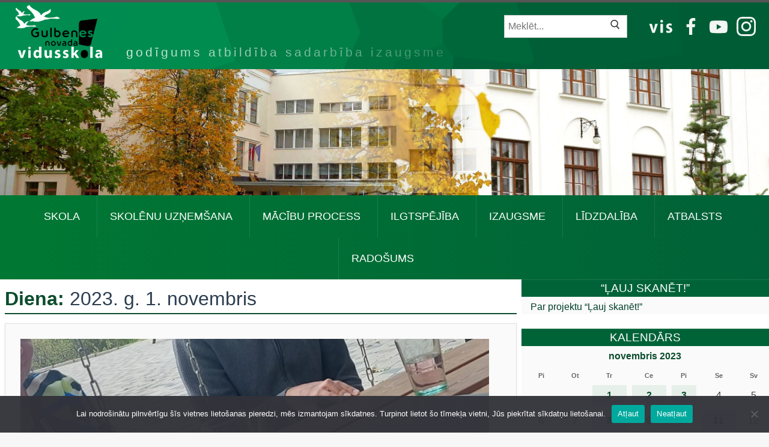

--- FILE ---
content_type: text/html; charset=UTF-8
request_url: https://gnvsk.lv/2023/11/01/
body_size: 20161
content:
<!doctype html>
<html lang="lv-LV">
<head>
	<meta charset="UTF-8">
	<meta name="viewport" content="width=device-width, initial-scale=1">
	<link rel="profile" href="https://gmpg.org/xfn/11">

	<meta name='robots' content='noindex, follow' />
<title>1. novembris, 2023 - Gulbenes novada vidusskola – Gulbenes novada vidusskola</title>
	<!-- This site is optimized with the Yoast SEO plugin v26.7 - https://yoast.com/wordpress/plugins/seo/ -->
	<title>1. novembris, 2023 - Gulbenes novada vidusskola</title>
	<meta property="og:locale" content="lv_LV" />
	<meta property="og:type" content="website" />
	<meta property="og:title" content="1. novembris, 2023 - Gulbenes novada vidusskola" />
	<meta property="og:url" content="https://gnvsk.lv/2023/11/01/" />
	<meta property="og:site_name" content="Gulbenes novada vidusskola" />
	<meta property="og:image" content="https://gnvsk.lv/wp-content/uploads/2020/08/cropped-wings_.png" />
	<meta property="og:image:width" content="512" />
	<meta property="og:image:height" content="512" />
	<meta property="og:image:type" content="image/png" />
	<meta name="twitter:card" content="summary_large_image" />
	<script type="application/ld+json" class="yoast-schema-graph">{"@context":"https://schema.org","@graph":[{"@type":"CollectionPage","@id":"https://gnvsk.lv/2023/11/01/","url":"https://gnvsk.lv/2023/11/01/","name":"1. novembris, 2023 - Gulbenes novada vidusskola","isPartOf":{"@id":"https://gnvsk.lv/#website"},"primaryImageOfPage":{"@id":"https://gnvsk.lv/2023/11/01/#primaryimage"},"image":{"@id":"https://gnvsk.lv/2023/11/01/#primaryimage"},"thumbnailUrl":"https://gnvsk.lv/wp-content/uploads/2023/11/PSV3.jpeg","breadcrumb":{"@id":"https://gnvsk.lv/2023/11/01/#breadcrumb"},"inLanguage":"lv-LV"},{"@type":"ImageObject","inLanguage":"lv-LV","@id":"https://gnvsk.lv/2023/11/01/#primaryimage","url":"https://gnvsk.lv/wp-content/uploads/2023/11/PSV3.jpeg","contentUrl":"https://gnvsk.lv/wp-content/uploads/2023/11/PSV3.jpeg","width":923,"height":2048},{"@type":"BreadcrumbList","@id":"https://gnvsk.lv/2023/11/01/#breadcrumb","itemListElement":[{"@type":"ListItem","position":1,"name":"Home","item":"https://gnvsk.lv/"},{"@type":"ListItem","position":2,"name":"Archives for 1. novembris, 2023"}]},{"@type":"WebSite","@id":"https://gnvsk.lv/#website","url":"https://gnvsk.lv/","name":"Gulbenes novada vidusskola","description":"GODĪGUMS ATBILDĪBA SADARBĪBA IZAUGSME","publisher":{"@id":"https://gnvsk.lv/#organization"},"potentialAction":[{"@type":"SearchAction","target":{"@type":"EntryPoint","urlTemplate":"https://gnvsk.lv/?s={search_term_string}"},"query-input":{"@type":"PropertyValueSpecification","valueRequired":true,"valueName":"search_term_string"}}],"inLanguage":"lv-LV"},{"@type":"Organization","@id":"https://gnvsk.lv/#organization","name":"Gulbenes novada vidusskola","url":"https://gnvsk.lv/","logo":{"@type":"ImageObject","inLanguage":"lv-LV","@id":"https://gnvsk.lv/#/schema/logo/image/","url":"https://i1.wp.com/gnvsk.lv/wp-content/uploads/2020/08/logo_new.png?fit=848%2C500&ssl=1","contentUrl":"https://i1.wp.com/gnvsk.lv/wp-content/uploads/2020/08/logo_new.png?fit=848%2C500&ssl=1","width":848,"height":500,"caption":"Gulbenes novada vidusskola"},"image":{"@id":"https://gnvsk.lv/#/schema/logo/image/"},"sameAs":["https://www.facebook.com/GulbenesNovadaVidusskola/"]}]}</script>
	<!-- / Yoast SEO plugin. -->


<link rel="alternate" type="application/rss+xml" title="Gulbenes novada vidusskola&raquo; Plūsma" href="https://gnvsk.lv/feed/" />
<style id='wp-img-auto-sizes-contain-inline-css'>
img:is([sizes=auto i],[sizes^="auto," i]){contain-intrinsic-size:3000px 1500px}
/*# sourceURL=wp-img-auto-sizes-contain-inline-css */
</style>
<style id='wp-emoji-styles-inline-css'>

	img.wp-smiley, img.emoji {
		display: inline !important;
		border: none !important;
		box-shadow: none !important;
		height: 1em !important;
		width: 1em !important;
		margin: 0 0.07em !important;
		vertical-align: -0.1em !important;
		background: none !important;
		padding: 0 !important;
	}
/*# sourceURL=wp-emoji-styles-inline-css */
</style>
<style id='wp-block-library-inline-css'>
:root{--wp-block-synced-color:#7a00df;--wp-block-synced-color--rgb:122,0,223;--wp-bound-block-color:var(--wp-block-synced-color);--wp-editor-canvas-background:#ddd;--wp-admin-theme-color:#007cba;--wp-admin-theme-color--rgb:0,124,186;--wp-admin-theme-color-darker-10:#006ba1;--wp-admin-theme-color-darker-10--rgb:0,107,160.5;--wp-admin-theme-color-darker-20:#005a87;--wp-admin-theme-color-darker-20--rgb:0,90,135;--wp-admin-border-width-focus:2px}@media (min-resolution:192dpi){:root{--wp-admin-border-width-focus:1.5px}}.wp-element-button{cursor:pointer}:root .has-very-light-gray-background-color{background-color:#eee}:root .has-very-dark-gray-background-color{background-color:#313131}:root .has-very-light-gray-color{color:#eee}:root .has-very-dark-gray-color{color:#313131}:root .has-vivid-green-cyan-to-vivid-cyan-blue-gradient-background{background:linear-gradient(135deg,#00d084,#0693e3)}:root .has-purple-crush-gradient-background{background:linear-gradient(135deg,#34e2e4,#4721fb 50%,#ab1dfe)}:root .has-hazy-dawn-gradient-background{background:linear-gradient(135deg,#faaca8,#dad0ec)}:root .has-subdued-olive-gradient-background{background:linear-gradient(135deg,#fafae1,#67a671)}:root .has-atomic-cream-gradient-background{background:linear-gradient(135deg,#fdd79a,#004a59)}:root .has-nightshade-gradient-background{background:linear-gradient(135deg,#330968,#31cdcf)}:root .has-midnight-gradient-background{background:linear-gradient(135deg,#020381,#2874fc)}:root{--wp--preset--font-size--normal:16px;--wp--preset--font-size--huge:42px}.has-regular-font-size{font-size:1em}.has-larger-font-size{font-size:2.625em}.has-normal-font-size{font-size:var(--wp--preset--font-size--normal)}.has-huge-font-size{font-size:var(--wp--preset--font-size--huge)}.has-text-align-center{text-align:center}.has-text-align-left{text-align:left}.has-text-align-right{text-align:right}.has-fit-text{white-space:nowrap!important}#end-resizable-editor-section{display:none}.aligncenter{clear:both}.items-justified-left{justify-content:flex-start}.items-justified-center{justify-content:center}.items-justified-right{justify-content:flex-end}.items-justified-space-between{justify-content:space-between}.screen-reader-text{border:0;clip-path:inset(50%);height:1px;margin:-1px;overflow:hidden;padding:0;position:absolute;width:1px;word-wrap:normal!important}.screen-reader-text:focus{background-color:#ddd;clip-path:none;color:#444;display:block;font-size:1em;height:auto;left:5px;line-height:normal;padding:15px 23px 14px;text-decoration:none;top:5px;width:auto;z-index:100000}html :where(.has-border-color){border-style:solid}html :where([style*=border-top-color]){border-top-style:solid}html :where([style*=border-right-color]){border-right-style:solid}html :where([style*=border-bottom-color]){border-bottom-style:solid}html :where([style*=border-left-color]){border-left-style:solid}html :where([style*=border-width]){border-style:solid}html :where([style*=border-top-width]){border-top-style:solid}html :where([style*=border-right-width]){border-right-style:solid}html :where([style*=border-bottom-width]){border-bottom-style:solid}html :where([style*=border-left-width]){border-left-style:solid}html :where(img[class*=wp-image-]){height:auto;max-width:100%}:where(figure){margin:0 0 1em}html :where(.is-position-sticky){--wp-admin--admin-bar--position-offset:var(--wp-admin--admin-bar--height,0px)}@media screen and (max-width:600px){html :where(.is-position-sticky){--wp-admin--admin-bar--position-offset:0px}}

/*# sourceURL=wp-block-library-inline-css */
</style><style id='wp-block-paragraph-inline-css'>
.is-small-text{font-size:.875em}.is-regular-text{font-size:1em}.is-large-text{font-size:2.25em}.is-larger-text{font-size:3em}.has-drop-cap:not(:focus):first-letter{float:left;font-size:8.4em;font-style:normal;font-weight:100;line-height:.68;margin:.05em .1em 0 0;text-transform:uppercase}body.rtl .has-drop-cap:not(:focus):first-letter{float:none;margin-left:.1em}p.has-drop-cap.has-background{overflow:hidden}:root :where(p.has-background){padding:1.25em 2.375em}:where(p.has-text-color:not(.has-link-color)) a{color:inherit}p.has-text-align-left[style*="writing-mode:vertical-lr"],p.has-text-align-right[style*="writing-mode:vertical-rl"]{rotate:180deg}
/*# sourceURL=https://gnvsk.lv/wp-includes/blocks/paragraph/style.min.css */
</style>
<style id='global-styles-inline-css'>
:root{--wp--preset--aspect-ratio--square: 1;--wp--preset--aspect-ratio--4-3: 4/3;--wp--preset--aspect-ratio--3-4: 3/4;--wp--preset--aspect-ratio--3-2: 3/2;--wp--preset--aspect-ratio--2-3: 2/3;--wp--preset--aspect-ratio--16-9: 16/9;--wp--preset--aspect-ratio--9-16: 9/16;--wp--preset--color--black: #000000;--wp--preset--color--cyan-bluish-gray: #abb8c3;--wp--preset--color--white: #ffffff;--wp--preset--color--pale-pink: #f78da7;--wp--preset--color--vivid-red: #cf2e2e;--wp--preset--color--luminous-vivid-orange: #ff6900;--wp--preset--color--luminous-vivid-amber: #fcb900;--wp--preset--color--light-green-cyan: #7bdcb5;--wp--preset--color--vivid-green-cyan: #00d084;--wp--preset--color--pale-cyan-blue: #8ed1fc;--wp--preset--color--vivid-cyan-blue: #0693e3;--wp--preset--color--vivid-purple: #9b51e0;--wp--preset--gradient--vivid-cyan-blue-to-vivid-purple: linear-gradient(135deg,rgb(6,147,227) 0%,rgb(155,81,224) 100%);--wp--preset--gradient--light-green-cyan-to-vivid-green-cyan: linear-gradient(135deg,rgb(122,220,180) 0%,rgb(0,208,130) 100%);--wp--preset--gradient--luminous-vivid-amber-to-luminous-vivid-orange: linear-gradient(135deg,rgb(252,185,0) 0%,rgb(255,105,0) 100%);--wp--preset--gradient--luminous-vivid-orange-to-vivid-red: linear-gradient(135deg,rgb(255,105,0) 0%,rgb(207,46,46) 100%);--wp--preset--gradient--very-light-gray-to-cyan-bluish-gray: linear-gradient(135deg,rgb(238,238,238) 0%,rgb(169,184,195) 100%);--wp--preset--gradient--cool-to-warm-spectrum: linear-gradient(135deg,rgb(74,234,220) 0%,rgb(151,120,209) 20%,rgb(207,42,186) 40%,rgb(238,44,130) 60%,rgb(251,105,98) 80%,rgb(254,248,76) 100%);--wp--preset--gradient--blush-light-purple: linear-gradient(135deg,rgb(255,206,236) 0%,rgb(152,150,240) 100%);--wp--preset--gradient--blush-bordeaux: linear-gradient(135deg,rgb(254,205,165) 0%,rgb(254,45,45) 50%,rgb(107,0,62) 100%);--wp--preset--gradient--luminous-dusk: linear-gradient(135deg,rgb(255,203,112) 0%,rgb(199,81,192) 50%,rgb(65,88,208) 100%);--wp--preset--gradient--pale-ocean: linear-gradient(135deg,rgb(255,245,203) 0%,rgb(182,227,212) 50%,rgb(51,167,181) 100%);--wp--preset--gradient--electric-grass: linear-gradient(135deg,rgb(202,248,128) 0%,rgb(113,206,126) 100%);--wp--preset--gradient--midnight: linear-gradient(135deg,rgb(2,3,129) 0%,rgb(40,116,252) 100%);--wp--preset--font-size--small: 13px;--wp--preset--font-size--medium: 20px;--wp--preset--font-size--large: 36px;--wp--preset--font-size--x-large: 42px;--wp--preset--spacing--20: 0.44rem;--wp--preset--spacing--30: 0.67rem;--wp--preset--spacing--40: 1rem;--wp--preset--spacing--50: 1.5rem;--wp--preset--spacing--60: 2.25rem;--wp--preset--spacing--70: 3.38rem;--wp--preset--spacing--80: 5.06rem;--wp--preset--shadow--natural: 6px 6px 9px rgba(0, 0, 0, 0.2);--wp--preset--shadow--deep: 12px 12px 50px rgba(0, 0, 0, 0.4);--wp--preset--shadow--sharp: 6px 6px 0px rgba(0, 0, 0, 0.2);--wp--preset--shadow--outlined: 6px 6px 0px -3px rgb(255, 255, 255), 6px 6px rgb(0, 0, 0);--wp--preset--shadow--crisp: 6px 6px 0px rgb(0, 0, 0);}:where(.is-layout-flex){gap: 0.5em;}:where(.is-layout-grid){gap: 0.5em;}body .is-layout-flex{display: flex;}.is-layout-flex{flex-wrap: wrap;align-items: center;}.is-layout-flex > :is(*, div){margin: 0;}body .is-layout-grid{display: grid;}.is-layout-grid > :is(*, div){margin: 0;}:where(.wp-block-columns.is-layout-flex){gap: 2em;}:where(.wp-block-columns.is-layout-grid){gap: 2em;}:where(.wp-block-post-template.is-layout-flex){gap: 1.25em;}:where(.wp-block-post-template.is-layout-grid){gap: 1.25em;}.has-black-color{color: var(--wp--preset--color--black) !important;}.has-cyan-bluish-gray-color{color: var(--wp--preset--color--cyan-bluish-gray) !important;}.has-white-color{color: var(--wp--preset--color--white) !important;}.has-pale-pink-color{color: var(--wp--preset--color--pale-pink) !important;}.has-vivid-red-color{color: var(--wp--preset--color--vivid-red) !important;}.has-luminous-vivid-orange-color{color: var(--wp--preset--color--luminous-vivid-orange) !important;}.has-luminous-vivid-amber-color{color: var(--wp--preset--color--luminous-vivid-amber) !important;}.has-light-green-cyan-color{color: var(--wp--preset--color--light-green-cyan) !important;}.has-vivid-green-cyan-color{color: var(--wp--preset--color--vivid-green-cyan) !important;}.has-pale-cyan-blue-color{color: var(--wp--preset--color--pale-cyan-blue) !important;}.has-vivid-cyan-blue-color{color: var(--wp--preset--color--vivid-cyan-blue) !important;}.has-vivid-purple-color{color: var(--wp--preset--color--vivid-purple) !important;}.has-black-background-color{background-color: var(--wp--preset--color--black) !important;}.has-cyan-bluish-gray-background-color{background-color: var(--wp--preset--color--cyan-bluish-gray) !important;}.has-white-background-color{background-color: var(--wp--preset--color--white) !important;}.has-pale-pink-background-color{background-color: var(--wp--preset--color--pale-pink) !important;}.has-vivid-red-background-color{background-color: var(--wp--preset--color--vivid-red) !important;}.has-luminous-vivid-orange-background-color{background-color: var(--wp--preset--color--luminous-vivid-orange) !important;}.has-luminous-vivid-amber-background-color{background-color: var(--wp--preset--color--luminous-vivid-amber) !important;}.has-light-green-cyan-background-color{background-color: var(--wp--preset--color--light-green-cyan) !important;}.has-vivid-green-cyan-background-color{background-color: var(--wp--preset--color--vivid-green-cyan) !important;}.has-pale-cyan-blue-background-color{background-color: var(--wp--preset--color--pale-cyan-blue) !important;}.has-vivid-cyan-blue-background-color{background-color: var(--wp--preset--color--vivid-cyan-blue) !important;}.has-vivid-purple-background-color{background-color: var(--wp--preset--color--vivid-purple) !important;}.has-black-border-color{border-color: var(--wp--preset--color--black) !important;}.has-cyan-bluish-gray-border-color{border-color: var(--wp--preset--color--cyan-bluish-gray) !important;}.has-white-border-color{border-color: var(--wp--preset--color--white) !important;}.has-pale-pink-border-color{border-color: var(--wp--preset--color--pale-pink) !important;}.has-vivid-red-border-color{border-color: var(--wp--preset--color--vivid-red) !important;}.has-luminous-vivid-orange-border-color{border-color: var(--wp--preset--color--luminous-vivid-orange) !important;}.has-luminous-vivid-amber-border-color{border-color: var(--wp--preset--color--luminous-vivid-amber) !important;}.has-light-green-cyan-border-color{border-color: var(--wp--preset--color--light-green-cyan) !important;}.has-vivid-green-cyan-border-color{border-color: var(--wp--preset--color--vivid-green-cyan) !important;}.has-pale-cyan-blue-border-color{border-color: var(--wp--preset--color--pale-cyan-blue) !important;}.has-vivid-cyan-blue-border-color{border-color: var(--wp--preset--color--vivid-cyan-blue) !important;}.has-vivid-purple-border-color{border-color: var(--wp--preset--color--vivid-purple) !important;}.has-vivid-cyan-blue-to-vivid-purple-gradient-background{background: var(--wp--preset--gradient--vivid-cyan-blue-to-vivid-purple) !important;}.has-light-green-cyan-to-vivid-green-cyan-gradient-background{background: var(--wp--preset--gradient--light-green-cyan-to-vivid-green-cyan) !important;}.has-luminous-vivid-amber-to-luminous-vivid-orange-gradient-background{background: var(--wp--preset--gradient--luminous-vivid-amber-to-luminous-vivid-orange) !important;}.has-luminous-vivid-orange-to-vivid-red-gradient-background{background: var(--wp--preset--gradient--luminous-vivid-orange-to-vivid-red) !important;}.has-very-light-gray-to-cyan-bluish-gray-gradient-background{background: var(--wp--preset--gradient--very-light-gray-to-cyan-bluish-gray) !important;}.has-cool-to-warm-spectrum-gradient-background{background: var(--wp--preset--gradient--cool-to-warm-spectrum) !important;}.has-blush-light-purple-gradient-background{background: var(--wp--preset--gradient--blush-light-purple) !important;}.has-blush-bordeaux-gradient-background{background: var(--wp--preset--gradient--blush-bordeaux) !important;}.has-luminous-dusk-gradient-background{background: var(--wp--preset--gradient--luminous-dusk) !important;}.has-pale-ocean-gradient-background{background: var(--wp--preset--gradient--pale-ocean) !important;}.has-electric-grass-gradient-background{background: var(--wp--preset--gradient--electric-grass) !important;}.has-midnight-gradient-background{background: var(--wp--preset--gradient--midnight) !important;}.has-small-font-size{font-size: var(--wp--preset--font-size--small) !important;}.has-medium-font-size{font-size: var(--wp--preset--font-size--medium) !important;}.has-large-font-size{font-size: var(--wp--preset--font-size--large) !important;}.has-x-large-font-size{font-size: var(--wp--preset--font-size--x-large) !important;}
/*# sourceURL=global-styles-inline-css */
</style>

<style id='classic-theme-styles-inline-css'>
/*! This file is auto-generated */
.wp-block-button__link{color:#fff;background-color:#32373c;border-radius:9999px;box-shadow:none;text-decoration:none;padding:calc(.667em + 2px) calc(1.333em + 2px);font-size:1.125em}.wp-block-file__button{background:#32373c;color:#fff;text-decoration:none}
/*# sourceURL=/wp-includes/css/classic-themes.min.css */
</style>
<link rel='stylesheet' id='awsm-ead-public-css' href='https://gnvsk.lv/wp-content/plugins/embed-any-document/css/embed-public.min.css?ver=2.7.12' media='all' />
<link rel='stylesheet' id='cookie-notice-front-css' href='https://gnvsk.lv/wp-content/plugins/cookie-notice/css/front.min.css?ver=2.5.11' media='all' />
<link rel='stylesheet' id='fb-widget-frontend-style-css' href='https://gnvsk.lv/wp-content/plugins/facebook-pagelike-widget/assets/css/style.css?ver=1.0.0' media='all' />
<link rel='stylesheet' id='leaflet-css-css' href='https://gnvsk.lv/wp-content/plugins/meow-lightbox/app/style.min.css?ver=1768410082' media='all' />
<link rel='stylesheet' id='megamenu-css' href='https://gnvsk.lv/wp-content/uploads/maxmegamenu/style.css?ver=3d5b78' media='all' />
<link rel='stylesheet' id='dashicons-css' href='https://gnvsk.lv/wp-includes/css/dashicons.min.css?ver=6.9' media='all' />
<link rel='stylesheet' id='gnvsk_theme-style-css' href='https://gnvsk.lv/wp-content/themes/gnvsk_theme/style.css?ver=1.0.7' media='all' />
<script src="https://gnvsk.lv/wp-content/plugins/jquery-updater/js/jquery-3.7.1.min.js?ver=3.7.1" id="jquery-core-js"></script>
<script src="https://gnvsk.lv/wp-content/plugins/jquery-updater/js/jquery-migrate-3.5.2.min.js?ver=3.5.2" id="jquery-migrate-js"></script>
<script id="cookie-notice-front-js-before">
var cnArgs = {"ajaxUrl":"https:\/\/gnvsk.lv\/wp-admin\/admin-ajax.php","nonce":"6b1f56b2fc","hideEffect":"fade","position":"bottom","onScroll":false,"onScrollOffset":100,"onClick":false,"cookieName":"cookie_notice_accepted","cookieTime":2592000,"cookieTimeRejected":2592000,"globalCookie":false,"redirection":false,"cache":false,"revokeCookies":false,"revokeCookiesOpt":"automatic"};

//# sourceURL=cookie-notice-front-js-before
</script>
<script src="https://gnvsk.lv/wp-content/plugins/cookie-notice/js/front.min.js?ver=2.5.11" id="cookie-notice-front-js"></script>
<script src="https://gnvsk.lv/wp-includes/js/dist/hooks.min.js?ver=dd5603f07f9220ed27f1" id="wp-hooks-js"></script>
<script src="https://gnvsk.lv/wp-includes/js/dist/i18n.min.js?ver=c26c3dc7bed366793375" id="wp-i18n-js"></script>
<script id="wp-i18n-js-after">
wp.i18n.setLocaleData( { 'text direction\u0004ltr': [ 'ltr' ] } );
//# sourceURL=wp-i18n-js-after
</script>
<script id="mwl-build-js-js-extra">
var mwl_settings = {"api_url":"https://gnvsk.lv/wp-json/meow-lightbox/v1/","rest_nonce":"9968c62b59","plugin_url":"https://gnvsk.lv/wp-content/plugins/meow-lightbox/app/","version":"1768410082","settings":{"rtf_slider_fix":false,"engine":"default","backdrop_opacity":94,"theme":"flat","flat_orientation":"below","orientation":"auto","selector":".wp-block-gallery","selector_ahead":false,"deep_linking":false,"deep_linking_slug":"mwl","rendering_delay":300,"skip_dynamic_fetch":false,"include_orphans":false,"js_logs":false,"social_sharing":false,"social_sharing_facebook":true,"social_sharing_twitter":true,"social_sharing_pinterest":true,"separate_galleries":false,"disable_arrows_on_mobile":false,"animation_toggle":"none","animation_speed":"normal","low_res_placeholder":false,"wordpress_big_image":false,"right_click_protection":true,"magnification":true,"full_screen":true,"anti_selector":".blog, .archive, .emoji, .attachment-post-image, .no-lightbox, .wp-image","preloading":false,"download_link":false,"caption_source":"caption","caption_ellipsis":true,"exif":{"title":true,"caption":true,"camera":false,"lens":false,"date":false,"date_timezone":false,"shutter_speed":false,"aperture":false,"focal_length":false,"copyright":false,"author":false,"iso":false,"keywords":false,"metadata_toggle":false,"metadata_toggle_start_hidden":false},"slideshow":{"enabled":false,"timer":3000},"map":{"enabled":false}}};
//# sourceURL=mwl-build-js-js-extra
</script>
<script src="https://gnvsk.lv/wp-content/plugins/meow-lightbox/app/lightbox.js?ver=1768410082" id="mwl-build-js-js"></script>
<link rel="https://api.w.org/" href="https://gnvsk.lv/wp-json/" /><link rel="EditURI" type="application/rsd+xml" title="RSD" href="https://gnvsk.lv/xmlrpc.php?rsd" />
<meta name="generator" content="WordPress 6.9" />
<link rel="icon" href="https://gnvsk.lv/wp-content/uploads/2021/05/cropped-cropped_wings_gnvsk_logo-32x32.png" sizes="32x32" />
<link rel="icon" href="https://gnvsk.lv/wp-content/uploads/2021/05/cropped-cropped_wings_gnvsk_logo-192x192.png" sizes="192x192" />
<link rel="apple-touch-icon" href="https://gnvsk.lv/wp-content/uploads/2021/05/cropped-cropped_wings_gnvsk_logo-180x180.png" />
<meta name="msapplication-TileImage" content="https://gnvsk.lv/wp-content/uploads/2021/05/cropped-cropped_wings_gnvsk_logo-270x270.png" />
<style type="text/css">/** Mega Menu CSS: fs **/</style>
</head>

<body class="archive date wp-theme-gnvsk_theme cookies-not-set mega-menu-menu-1 hfeed">
<script>
  window.fbAsyncInit = function() {
    FB.init({
      appId      : '505533377150463',
      cookie     : true,
      xfbml      : true,
      version    : 'v10.0'
    });
      
    FB.AppEvents.logPageView();   
      
  };

  (function(d, s, id){
     var js, fjs = d.getElementsByTagName(s)[0];
     if (d.getElementById(id)) {return;}
     js = d.createElement(s); js.id = id;
     js.src = "https://connect.facebook.net/en_US/sdk.js";
     fjs.parentNode.insertBefore(js, fjs);
   }(document, 'script', 'facebook-jssdk'));
</script>
<script>
$(document).ready(function(){
   $('.site-visual').click(function(){
      window.location.href = 'https://gnvsk.lv';
   }); 
});
</script>
	<!-- Google Analytics -->
	<script>
	window.ga = window.ga || function() {
		(ga.q = ga.q || []).push(arguments)
	};
	ga.l = +new Date;
	ga('create', 'UA-178754129-1', 'auto');
	ga('send', 'pageview');
	</script>
	<script async src='https://www.google-analytics.com/analytics.js'>
	</script>
	<!-- End Google Analytics -->
<div id="page" class="site">
	<a class="skip-link screen-reader-text" href="#primary">Izlaist</a>

	<header id="masthead" class="site-header">
		<div class="site-branding">
		<div class="site-container">
		<a href="https://gnvsk.lv"><img class="main-logo" src="https://gnvsk.lv/wp-content/themes/gnvsk_theme/images/logo.png"></a>
							<p class="site-title"><a href="https://gnvsk.lv/" rel="home">Gulbenes novada vidusskola</a></p>
								<p class="site-description">GODĪGUMS ATBILDĪBA SADARBĪBA IZAUGSME</p>
						<div class="search-box">
				<form role="search" class="header-search-modal header-search-form" action="https://gnvsk.lv/">
				<input type="search" class="search-field" placeholder="Meklēt..." value="" name="s" title="Meklējamais objekts:">
				<button type="submit" class="search-submit">
					<svg aria-hidden="true" focusable="false" role="presentation" xmlns="http://www.w3.org/2000/svg" width="20" height="21" viewBox="0 0 20 21">
						<path fill="currentColor" fill-rule="evenodd" d="M12.514 14.906a8.264 8.264 0 0 1-4.322 1.21C3.668 16.116 0 12.513 0 8.07 0 3.626 3.668.023 8.192.023c4.525 0 8.193 3.603 8.193 8.047 0 2.033-.769 3.89-2.035 5.307l4.999 5.552-1.775 1.597-5.06-5.62zm-4.322-.843c3.37 0 6.102-2.684 6.102-5.993 0-3.31-2.732-5.994-6.102-5.994S2.09 4.76 2.09 8.07c0 3.31 2.732 5.993 6.102 5.993z"></path>
					</svg>
				</button>
			</form>
			</div>
			<div class="button-menu">
			<a target="_blank" class="btn_vis" href="https://vis.gnvsk.lv">VIS</a><a target="_blank" class="btn_fb" href="https://www.facebook.com/GulbenesNovadaVidusskola">FB</a><a target="_blank" class="btn_yt" href="https://www.youtube.com/channel/UC5z1w6S8326GTY-_sAGw-Wg">YT</a><a target="_blank" class="btn_ig" href="http://instagram.com/gulbenesnovadavidusskola">IG</a>
			</div>
			
		</div>
		</div><!-- .site-branding -->
	<div class="site-container container-visual">	
		<div class="site-visual"></div>
	</div>
	<div class="site-container">
			<nav id="site-navigation" class="main-navigation">
			<div id="mega-menu-wrap-menu-1" class="mega-menu-wrap"><div class="mega-menu-toggle"><div class="mega-toggle-blocks-left"></div><div class="mega-toggle-blocks-center"></div><div class="mega-toggle-blocks-right"><div class='mega-toggle-block mega-menu-toggle-animated-block mega-toggle-block-1' id='mega-toggle-block-1'><button aria-label="Izvēlne" class="mega-toggle-animated mega-toggle-animated-slider" type="button" aria-expanded="false">
                  <span class="mega-toggle-animated-box">
                    <span class="mega-toggle-animated-inner"></span>
                  </span>
                </button></div><div class='mega-toggle-block mega-spacer-block mega-toggle-block-2' id='mega-toggle-block-2'></div></div></div><ul id="mega-menu-menu-1" class="mega-menu max-mega-menu mega-menu-horizontal mega-no-js" data-event="hover_intent" data-effect="fade" data-effect-speed="200" data-effect-mobile="disabled" data-effect-speed-mobile="0" data-mobile-force-width="false" data-second-click="go" data-document-click="collapse" data-vertical-behaviour="standard" data-breakpoint="768" data-unbind="true" data-mobile-state="collapse_all" data-mobile-direction="vertical" data-hover-intent-timeout="300" data-hover-intent-interval="100"><li class="mega-menu-item mega-menu-item-type-custom mega-menu-item-object-custom mega-menu-item-home mega-menu-item-has-children mega-menu-megamenu mega-menu-grid mega-align-bottom-left mega-menu-grid mega-menu-item-5" id="mega-menu-item-5"><a class="mega-menu-link" href="https://gnvsk.lv" aria-expanded="false" tabindex="0">Skola<span class="mega-indicator" aria-hidden="true"></span></a>
<ul class="mega-sub-menu" role='presentation'>
<li class="mega-menu-row" id="mega-menu-5-0">
	<ul class="mega-sub-menu" style='--columns:12' role='presentation'>
<li class="mega-menu-column mega-menu-columns-3-of-12" style="--columns:12; --span:3" id="mega-menu-5-0-0">
		<ul class="mega-sub-menu">
<li class="mega-menu-item mega-menu-item-type-widget widget_custom_html mega-menu-item-custom_html-3" id="mega-menu-item-custom_html-3"><div class="textwidget custom-html-widget"><a style="font-weight: bold; text-transform: uppercase; color:#FFF !important" href="https://gnvsk.lv/par-skolu-2/">Par skolu</a>
<p>Gulbenes novada vidusskola ir jauna skola Vidzemes reģionā, kas izveidojusies, apvienojoties Gulbenes novada valsts ģimnāzijai ar Gulbenes 2.vidusskolu.</p>
<a style="text-decoration:underline; color:#fff" href="https://neatkariga.nra.lv/regioni/330350-gulbenes-novada-vidusskola-pamats-personibas-izaugsmei">Raksts portālā nra.lv</a>
<p><b>Gulbenes novada vidusskola nodrošina veselības aprūpes pakalpojumu un vides pieejamību.</b></p></div></li>		</ul>
</li><li class="mega-menu-column mega-menu-columns-3-of-12" style="--columns:12; --span:3" id="mega-menu-5-0-1">
		<ul class="mega-sub-menu">
<li class="mega-menu-item mega-menu-item-type-post_type mega-menu-item-object-page mega-has-icon mega-icon-left mega-menu-item-13" id="mega-menu-item-13"><a class="dashicons-phone mega-menu-link" href="https://gnvsk.lv/kontakti/">Kontaktinformācija</a></li><li class="mega-menu-item mega-menu-item-type-post_type mega-menu-item-object-page mega-has-icon mega-icon-left mega-menu-item-839" id="mega-menu-item-839"><a class="dashicons-visibility mega-menu-link" href="https://gnvsk.lv/kontakti/administracija/">Administrācija</a></li><li class="mega-menu-item mega-menu-item-type-post_type mega-menu-item-object-page mega-has-icon mega-icon-left mega-menu-item-838" id="mega-menu-item-838"><a class="dashicons-text-page mega-menu-link" href="https://gnvsk.lv/kontakti/rekviziti/">Rekvizīti</a></li><li class="mega-menu-item mega-menu-item-type-custom mega-menu-item-object-custom mega-has-icon mega-icon-left mega-menu-item-96" id="mega-menu-item-96"><a class="dashicons-text mega-menu-link" href="https://vis.gnvsk.lv/plans/public_plans">Darba plāns</a></li><li class="mega-menu-item mega-menu-item-type-custom mega-menu-item-object-custom mega-has-icon mega-icon-left mega-menu-item-149" id="mega-menu-item-149"><a class="dashicons-schedule mega-menu-link" href="https://saraksti.gnvsk.lv/timetable/">Publiskais stundu saraksts</a></li><li class="mega-menu-item mega-menu-item-type-taxonomy mega-menu-item-object-category mega-has-icon mega-icon-left mega-menu-item-107" id="mega-menu-item-107"><a class="dashicons-database mega-menu-link" href="https://gnvsk.lv/category/it/">IT</a></li>		</ul>
</li><li class="mega-menu-column mega-menu-columns-3-of-12" style="--columns:12; --span:3" id="mega-menu-5-0-2"></li>	</ul>
</li></ul>
</li><li class="mega-menu-item mega-menu-item-type-taxonomy mega-menu-item-object-category mega-menu-item-has-children mega-menu-megamenu mega-menu-grid mega-align-bottom-left mega-menu-grid mega-menu-item-6" id="mega-menu-item-6"><a class="mega-menu-link" href="https://gnvsk.lv/category/vecakiem/" aria-expanded="false" tabindex="0">SKOLĒNU UZŅEMŠANA<span class="mega-indicator" aria-hidden="true"></span></a>
<ul class="mega-sub-menu" role='presentation'>
<li class="mega-menu-row" id="mega-menu-6-0">
	<ul class="mega-sub-menu" style='--columns:12' role='presentation'>
<li class="mega-menu-column mega-menu-columns-3-of-12" style="--columns:12; --span:3" id="mega-menu-6-0-0">
		<ul class="mega-sub-menu">
<li class="mega-menu-item mega-menu-item-type-post_type mega-menu-item-object-post mega-menu-item-3573" id="mega-menu-item-3573"><a class="mega-menu-link" href="https://gnvsk.lv/2022/04/sakusies-pirmklasnieku-uznemsana-gulbenes-novada-vidusskola-2/">Skolēnu uzņemšana 1. klasē</a></li><li class="mega-menu-item mega-menu-item-type-post_type mega-menu-item-object-post mega-menu-item-1989" id="mega-menu-item-1989"><a class="mega-menu-link" href="https://gnvsk.lv/2021/05/par-uznemsanu-gulbenes-novada-vidusskolas-2-9-klase/">Skolēnu uzņemšana 2. – 9. klasē</a></li><li class="mega-menu-item mega-menu-item-type-post_type mega-menu-item-object-post mega-menu-item-2006" id="mega-menu-item-2006"><a class="mega-menu-link" href="https://gnvsk.lv/2021/05/par-uznemsanu-10-klase/">Skolēnu uzņemšana 10. klasē</a></li>		</ul>
</li>	</ul>
</li></ul>
</li><li class="mega-menu-item mega-menu-item-type-taxonomy mega-menu-item-object-category mega-menu-item-has-children mega-menu-megamenu mega-menu-grid mega-align-bottom-left mega-menu-grid mega-menu-item-763" id="mega-menu-item-763"><a class="mega-menu-link" href="https://gnvsk.lv/category/macibu-process/" aria-expanded="false" tabindex="0">Mācību process<span class="mega-indicator" aria-hidden="true"></span></a>
<ul class="mega-sub-menu" role='presentation'>
<li class="mega-menu-row" id="mega-menu-763-0">
	<ul class="mega-sub-menu" style='--columns:12' role='presentation'>
<li class="mega-menu-column mega-menu-columns-3-of-12" style="--columns:12; --span:3" id="mega-menu-763-0-0">
		<ul class="mega-sub-menu">
<li class="mega-menu-item mega-menu-item-type-taxonomy mega-menu-item-object-category mega-has-icon mega-icon-left mega-menu-item-1159" id="mega-menu-item-1159"><a class="dashicons-groups mega-menu-link" href="https://gnvsk.lv/category/macibu-process/klasu-stasti/">Ikdienas stāsti</a></li><li class="mega-menu-item mega-menu-item-type-taxonomy mega-menu-item-object-category mega-has-icon mega-icon-left mega-menu-item-1158" id="mega-menu-item-1158"><a class="dashicons-calendar mega-menu-link" href="https://gnvsk.lv/category/macibu-process/ikdienas-notikumi/">Gaidāmie notikumi</a></li><li class="mega-menu-item mega-menu-item-type-custom mega-menu-item-object-custom mega-has-icon mega-icon-left mega-menu-item-74" id="mega-menu-item-74"><a class="dashicons-camera-alt mega-menu-link" href="https://foto.gnvsk.lv">Fotoarhīvs</a></li><li class="mega-menu-item mega-menu-item-type-custom mega-menu-item-object-custom mega-has-icon mega-icon-left mega-menu-item-1116" id="mega-menu-item-1116"><a class="dashicons-youtube mega-menu-link" href="https://www.youtube.com/channel/UC5z1w6S8326GTY-_sAGw-Wg">Videoarhīvs</a></li><li class="mega-menu-item mega-menu-item-type-taxonomy mega-menu-item-object-category mega-menu-item-has-children mega-has-icon mega-icon-left mega-menu-item-1136" id="mega-menu-item-1136"><a class="dashicons-pressthis mega-menu-link" href="https://gnvsk.lv/category/interesu-izglitiba/">Interešu izglītība<span class="mega-indicator" aria-hidden="true"></span></a>
			<ul class="mega-sub-menu">
<li class="mega-menu-item mega-menu-item-type-post_type mega-menu-item-object-page mega-has-icon mega-icon-left mega-menu-item-1149" id="mega-menu-item-1149"><a class="dashicons-welcome-widgets-menus mega-menu-link" href="https://gnvsk.lv/interesu-izglitibas-grafiks/">Interešu izglītības nodarbību grafiks</a></li>			</ul>
</li>		</ul>
</li><li class="mega-menu-column mega-menu-columns-3-of-12" style="--columns:12; --span:3" id="mega-menu-763-0-1">
		<ul class="mega-sub-menu">
<li class="mega-menu-item mega-menu-item-type-taxonomy mega-menu-item-object-category mega-menu-item-has-children mega-has-icon mega-icon-left mega-menu-item-1139" id="mega-menu-item-1139"><a class="dashicons-cloud-saved mega-menu-link" href="https://gnvsk.lv/category/macibu-process/macibu-darbs/">Mācību darbs<span class="mega-indicator" aria-hidden="true"></span></a>
			<ul class="mega-sub-menu">
<li class="mega-menu-item mega-menu-item-type-taxonomy mega-menu-item-object-category mega-has-icon mega-icon-left mega-menu-item-1140" id="mega-menu-item-1140"><a class="dashicons-format-chat mega-menu-link" href="https://gnvsk.lv/category/macibu-process/macibu-darbs/konkursi/">Konkursi</a></li><li class="mega-menu-item mega-menu-item-type-post_type mega-menu-item-object-page mega-has-icon mega-icon-left mega-menu-item-1256" id="mega-menu-item-1256"><a class="dashicons-chart-pie mega-menu-link" href="https://gnvsk.lv/olimpiazu-rezultati/">Olimpiādes</a></li><li class="mega-menu-item mega-menu-item-type-taxonomy mega-menu-item-object-category mega-has-icon mega-icon-left mega-menu-item-13489" id="mega-menu-item-13489"><a class="dashicons-analytics mega-menu-link" href="https://gnvsk.lv/category/macibu-process/macibu-darbs/projektu-darbi/">Projektu darbi</a></li><li class="mega-menu-item mega-menu-item-type-taxonomy mega-menu-item-object-category mega-menu-item-has-children mega-has-icon mega-icon-left mega-menu-item-2526" id="mega-menu-item-2526"><a class="dashicons-buddicons-replies mega-menu-link" href="https://gnvsk.lv/category/macibu-process/macibu-darbs/sadarbiba/" aria-expanded="false">Nodarbības ārpus skolas<span class="mega-indicator" aria-hidden="true"></span></a>
				<ul class="mega-sub-menu">
<li class="mega-menu-item mega-menu-item-type-taxonomy mega-menu-item-object-category mega-menu-item-2528" id="mega-menu-item-2528"><a class="mega-menu-link" href="https://gnvsk.lv/category/macibu-process/macibu-darbs/sadarbiba/juridiska-koledza/">Juridiskā koledža</a></li>				</ul>
</li><li class="mega-menu-item mega-menu-item-type-taxonomy mega-menu-item-object-category mega-menu-item-has-children mega-has-icon mega-icon-left mega-menu-item-1142" id="mega-menu-item-1142"><a class="dashicons-welcome-learn-more mega-menu-link" href="https://gnvsk.lv/category/macibu-process/macibu-darbs/zpd/" aria-expanded="false">ZPD<span class="mega-indicator" aria-hidden="true"></span></a>
				<ul class="mega-sub-menu">
<li class="mega-menu-item mega-menu-item-type-post_type mega-menu-item-object-page mega-menu-item-1259" id="mega-menu-item-1259"><a class="mega-menu-link" href="https://gnvsk.lv/zpd-rezultati/">ZPD rezultāti</a></li>				</ul>
</li>			</ul>
</li><li class="mega-menu-item mega-menu-item-type-taxonomy mega-menu-item-object-category mega-has-icon mega-icon-left mega-menu-item-1146" id="mega-menu-item-1146"><a class="dashicons-awards mega-menu-link" href="https://gnvsk.lv/category/sports/">Sports</a></li><li class="mega-menu-item mega-menu-item-type-post_type mega-menu-item-object-page mega-has-icon mega-icon-left mega-menu-item-14342" id="mega-menu-item-14342"><a class="dashicons-clock mega-menu-link" href="https://gnvsk.lv/stundu-norises-laiki/">Stundu norises laiki</a></li>		</ul>
</li><li class="mega-menu-column mega-menu-columns-3-of-12" style="--columns:12; --span:3" id="mega-menu-763-0-2"></li>	</ul>
</li></ul>
</li><li class="mega-menu-item mega-menu-item-type-taxonomy mega-menu-item-object-category mega-menu-item-has-children mega-menu-megamenu mega-menu-grid mega-align-bottom-left mega-menu-grid mega-menu-item-14978" id="mega-menu-item-14978"><a class="mega-menu-link" href="https://gnvsk.lv/category/ilgtspejiba/" aria-expanded="false" tabindex="0">Ilgtspējība<span class="mega-indicator" aria-hidden="true"></span></a>
<ul class="mega-sub-menu" role='presentation'>
<li class="mega-menu-row" id="mega-menu-14978-0">
	<ul class="mega-sub-menu" style='--columns:12' role='presentation'>
<li class="mega-menu-column mega-menu-columns-3-of-12" style="--columns:12; --span:3" id="mega-menu-14978-0-0">
		<ul class="mega-sub-menu">
<li class="mega-menu-item mega-menu-item-type-custom mega-menu-item-object-custom mega-menu-item-has-children mega-has-icon mega-icon-left mega-menu-item-841" id="mega-menu-item-841"><a class="dashicons-list-view mega-menu-link">Normatīvie dokumenti<span class="mega-indicator" aria-hidden="true"></span></a>
			<ul class="mega-sub-menu">
<li class="mega-menu-item mega-menu-item-type-custom mega-menu-item-object-custom mega-menu-item-1574" id="mega-menu-item-1574"><a class="mega-menu-link" href="https://www.gulbene.lv/lv/doks/pn/7650-gulbenes-novada-vidusskolas-nolikums">Gulbenes novada vidusskolas nolikums</a></li><li class="mega-menu-item mega-menu-item-type-post_type mega-menu-item-object-page mega-menu-item-5615" id="mega-menu-item-5615"><a class="mega-menu-link" href="https://gnvsk.lv/attalinato-macibu-organizesanas-un-istenosanas-kartiba-gulbenes-novada-vidusskola/">Attālināto mācību organizēšanas un īstenošanas kārtība Gulbenes novada vidusskolā</a></li><li class="mega-menu-item mega-menu-item-type-post_type mega-menu-item-object-page mega-menu-item-888" id="mega-menu-item-888"><a class="mega-menu-link" href="https://gnvsk.lv/normativie-dokumenti__trashed/atbalsta-grupas-darba-kartiba/">Atbalsta grupas darba kārtība</a></li><li class="mega-menu-item mega-menu-item-type-post_type mega-menu-item-object-page mega-menu-item-887" id="mega-menu-item-887"><a class="mega-menu-link" href="https://gnvsk.lv/normativie-dokumenti__trashed/bibliotekas-reglaments/">Par bibliotēku</a></li><li class="mega-menu-item mega-menu-item-type-post_type mega-menu-item-object-page mega-menu-item-886" id="mega-menu-item-886"><a class="mega-menu-link" href="https://gnvsk.lv/normativie-dokumenti__trashed/e-klases-lietosanas-kartiba/">E-klases lietošanas kārtība</a></li><li class="mega-menu-item mega-menu-item-type-post_type mega-menu-item-object-page mega-menu-item-885" id="mega-menu-item-885"><a class="mega-menu-link" href="https://gnvsk.lv/normativie-dokumenti__trashed/gulbenes-novada-vidusskolas-pasvertejums/">Gulbenes novada vidusskolas pašvērtējums</a></li><li class="mega-menu-item mega-menu-item-type-post_type mega-menu-item-object-page mega-menu-item-889" id="mega-menu-item-889"><a class="mega-menu-link" href="https://gnvsk.lv/?page_id=849">Ilgtspējība</a></li><li class="mega-menu-item mega-menu-item-type-post_type mega-menu-item-object-page mega-menu-item-884" id="mega-menu-item-884"><a class="mega-menu-link" href="https://gnvsk.lv/normativie-dokumenti__trashed/ieksejas-kartibas-noteikumi/">Iekšējās kārtības noteikumi</a></li><li class="mega-menu-item mega-menu-item-type-post_type mega-menu-item-object-page mega-menu-item-9634" id="mega-menu-item-9634"><a class="mega-menu-link" href="https://gnvsk.lv/normativie-dokumenti__trashed/macibu-prieksmetu-olimpiazu-organizesanas-kartiba-aluksnes-un-gulbenes-novadu-apvieniba/">Mācību priekšmetu olimpiāžu organizēšanas kārtība Alūksnes un Gulbenes novadu apvienībā</a></li><li class="mega-menu-item mega-menu-item-type-post_type mega-menu-item-object-page mega-menu-item-880" id="mega-menu-item-880"><a class="mega-menu-link" href="https://gnvsk.lv/normativie-dokumenti__trashed/macibu-sasniegumu-vertesanas-kartiba/">Mācību sasniegumu vērtēšanas kārtība</a></li><li class="mega-menu-item mega-menu-item-type-post_type mega-menu-item-object-page mega-menu-item-1368" id="mega-menu-item-1368"><a class="mega-menu-link" href="https://gnvsk.lv/normativie-dokumenti__trashed/personu-datu-aizsardzibas-kartiba/">Personas datu apstrādes noteikumi</a></li><li class="mega-menu-item mega-menu-item-type-post_type mega-menu-item-object-page mega-menu-item-1369" id="mega-menu-item-1369"><a class="mega-menu-link" href="https://gnvsk.lv/normativie-dokumenti__trashed/priekslikumu-un-sudzibu-iesniegsanas-kartiba/">Priekšlikumu un sūdzību iesniegšanas kārtība</a></li>			</ul>
</li><li class="mega-menu-item mega-menu-item-type-post_type mega-menu-item-object-page mega-menu-item-has-children mega-has-icon mega-icon-left mega-menu-item-1132" id="mega-menu-item-1132"><a class="dashicons-admin-users mega-menu-link" href="https://gnvsk.lv/cilvekresursi/">Cilvēkresursi<span class="mega-indicator" aria-hidden="true"></span></a>
			<ul class="mega-sub-menu">
<li class="mega-menu-item mega-menu-item-type-taxonomy mega-menu-item-object-category mega-has-icon mega-icon-left mega-menu-item-2270" id="mega-menu-item-2270"><a class="dashicons-forms mega-menu-link" href="https://gnvsk.lv/category/ilgtspejiba/vakances/">Vakances</a></li>			</ul>
</li>		</ul>
</li><li class="mega-menu-column mega-menu-columns-3-of-12" style="--columns:12; --span:3" id="mega-menu-14978-0-1">
		<ul class="mega-sub-menu">
<li class="mega-menu-item mega-menu-item-type-post_type mega-menu-item-object-page mega-has-icon mega-icon-left mega-menu-item-1131" id="mega-menu-item-1131"><a class="dashicons-editor-ul mega-menu-link" href="https://gnvsk.lv/attistibas-plans/">Attīstības plāns</a></li><li class="mega-menu-item mega-menu-item-type-post_type mega-menu-item-object-page mega-has-icon mega-icon-left mega-menu-item-1133" id="mega-menu-item-1133"><a class="dashicons-marker mega-menu-link" href="https://gnvsk.lv/vizija-prioritates-merki-uzdevumi-vertibas/">Vīzija, prioritātes, mērķi, uzdevumi, vērtības</a></li>		</ul>
</li>	</ul>
</li></ul>
</li><li class="mega-menu-item mega-menu-item-type-taxonomy mega-menu-item-object-category mega-menu-item-has-children mega-menu-megamenu mega-menu-grid mega-align-bottom-left mega-menu-grid mega-menu-item-765" id="mega-menu-item-765"><a class="mega-menu-link" href="https://gnvsk.lv/category/izaugsme/" aria-expanded="false" tabindex="0">Izaugsme<span class="mega-indicator" aria-hidden="true"></span></a>
<ul class="mega-sub-menu" role='presentation'>
<li class="mega-menu-row" id="mega-menu-765-0">
	<ul class="mega-sub-menu" style='--columns:12' role='presentation'>
<li class="mega-menu-column mega-menu-columns-6-of-12" style="--columns:12; --span:6" id="mega-menu-765-0-0">
		<ul class="mega-sub-menu">
<li class="mega-menu-item mega-menu-item-type-taxonomy mega-menu-item-object-category mega-menu-item-has-children mega-has-icon mega-icon-left mega-menu-item-384" id="mega-menu-item-384"><a class="dashicons-admin-site-alt3 mega-menu-link" href="https://gnvsk.lv/category/izaugsme/projekti/">Projekti<span class="mega-indicator" aria-hidden="true"></span></a>
			<ul class="mega-sub-menu">
<li class="mega-menu-item mega-menu-item-type-taxonomy mega-menu-item-object-category mega-menu-item-has-children mega-has-icon mega-icon-left mega-menu-item-519" id="mega-menu-item-519"><a class="dashicons-admin-site-alt2 mega-menu-link" href="https://gnvsk.lv/category/izaugsme/projekti/starptautiskie-projekti/" aria-expanded="false">STARPTAUTISKIE PROJEKTI<span class="mega-indicator" aria-hidden="true"></span></a>
				<ul class="mega-sub-menu">
<li class="mega-menu-item mega-menu-item-type-taxonomy mega-menu-item-object-category mega-menu-item-14660" id="mega-menu-item-14660"><a class="mega-menu-link" href="https://gnvsk.lv/category/izaugsme/projekti/starptautiskie-projekti/erasmus-programma-earth-educating-for-the-adoption-of-renewable-technologies-and-habits-01-12-2024-30-11-2026/">Erasmus+ programma: EARTH - Educating for the Adoption of Renewable Technologies and Habits (01.12.2024.-30.11.2026.)</a></li><li class="mega-menu-item mega-menu-item-type-taxonomy mega-menu-item-object-category mega-menu-item-13322" id="mega-menu-item-13322"><a class="mega-menu-link" href="https://gnvsk.lv/category/izaugsme/projekti/starptautiskie-projekti/erasmusakreditacija-progress-01-06-2025-31-08-2026/">Erasmus+ Akreditācija: PROGRESS (01.06.2025-31.08.2026)</a></li><li class="mega-menu-item mega-menu-item-type-taxonomy mega-menu-item-object-category mega-menu-item-1042" id="mega-menu-item-1042"><a class="mega-menu-link" href="https://gnvsk.lv/category/izaugsme/projekti/starptautiskie-projekti/skolotaju-digitalo-prasmju-uzlabosana-lietot-web-tiklu-izglitibas-kvalitates-paaugstinasanai-pamatskola-un-vidusskola/">Erasmus+ programma: SKOLOTĀJU DIGITĀLO PRASMJU UZLABOŠANA LIETOT WEB TĪKLU IZGLĪTĪBAS KVALITĀTES PAAUGSTINĀŠANAI PAMATSKOLĀ UN VIDUSSKOLĀ</a></li><li class="mega-menu-item mega-menu-item-type-taxonomy mega-menu-item-object-category mega-menu-item-10983" id="mega-menu-item-10983"><a class="mega-menu-link" href="https://gnvsk.lv/category/izaugsme/projekti/starptautiskie-projekti/erasmus-programma-its-time-01-12-2023-30-11-2026/">Erasmus+ programma: IT’S TIME (01.12.2023.–30.11.2026.)</a></li><li class="mega-menu-item mega-menu-item-type-taxonomy mega-menu-item-object-category mega-menu-item-10984" id="mega-menu-item-10984"><a class="mega-menu-link" href="https://gnvsk.lv/category/izaugsme/projekti/starptautiskie-projekti/erasmus-programma-securer-inclusive-practice-hub-for-teachers-and-parents-1-12-2023-31-03-2026/">Erasmus+ programma: SECURER – INCLUSIVE PRACTICE HUB FOR TEACHERS AND PARENTS (1.12.2023.–31.03.2026.)</a></li><li class="mega-menu-item mega-menu-item-type-post_type mega-menu-item-object-page mega-has-icon mega-icon-left mega-menu-item-10856" id="mega-menu-item-10856"><a class="dashicons-text-page mega-menu-link" href="https://gnvsk.lv/starptautisko-projektu-arhivs/">Arhīvs</a></li>				</ul>
</li><li class="mega-menu-item mega-menu-item-type-taxonomy mega-menu-item-object-category mega-menu-item-has-children mega-has-icon mega-icon-left mega-menu-item-520" id="mega-menu-item-520"><a class="dashicons-admin-site-alt3 mega-menu-link" href="https://gnvsk.lv/category/izaugsme/projekti/vietejie-projekti/" aria-expanded="false">VIETĒJIE PROJEKTI<span class="mega-indicator" aria-hidden="true"></span></a>
				<ul class="mega-sub-menu">
<li class="mega-menu-item mega-menu-item-type-taxonomy mega-menu-item-object-category mega-menu-item-13554" id="mega-menu-item-13554"><a class="mega-menu-link" href="https://gnvsk.lv/category/izaugsme/projekti/vietejie-projekti/esf-plus-projekts-stem-un-pilsoniskas-lidzdalibas-norises-plasakai-izglitibas-pieredzei-un-karjeras-izvelei-1-04-2025-31-08-2028/">ESF Plus projekts: STEM UN PILSONISKĀS LĪDZDALĪBAS NORISES PLAŠĀKAI IZGLĪTĪBAS PIEREDZEI UN KARJERAS IZVĒLEI (1.04.2025.-31.08.2028.)</a></li><li class="mega-menu-item mega-menu-item-type-post_type mega-menu-item-object-page mega-has-icon mega-icon-left mega-menu-item-10937" id="mega-menu-item-10937"><a class="dashicons-text-page mega-menu-link" href="https://gnvsk.lv/vietejo-projektu-arhivs/">Arhīvs</a></li>				</ul>
</li>			</ul>
</li>		</ul>
</li><li class="mega-menu-column mega-menu-columns-4-of-12" style="--columns:12; --span:4" id="mega-menu-765-0-1">
		<ul class="mega-sub-menu">
<li class="mega-menu-item mega-menu-item-type-taxonomy mega-menu-item-object-category mega-has-icon mega-icon-left mega-menu-item-182" id="mega-menu-item-182"><a class="dashicons-bell mega-menu-link" href="https://gnvsk.lv/category/izaugsme/projekti/vietejie-projekti/latvijas-skolas-soma/">Latvijas skolas soma</a></li><li class="mega-menu-item mega-menu-item-type-taxonomy mega-menu-item-object-category mega-menu-item-has-children mega-has-icon mega-icon-left mega-menu-item-11245" id="mega-menu-item-11245"><a class="dashicons-businessperson mega-menu-link" href="https://gnvsk.lv/category/izaugsme/personibas-izaugsmes-programmas/">Personības izaugsmes programmas<span class="mega-indicator" aria-hidden="true"></span></a>
			<ul class="mega-sub-menu">
<li class="mega-menu-item mega-menu-item-type-post_type mega-menu-item-object-page mega-has-icon mega-icon-left mega-menu-item-11249" id="mega-menu-item-11249"><a class="dashicons-smiley mega-menu-link" href="https://gnvsk.lv/apu/">APU</a></li><li class="mega-menu-item mega-menu-item-type-post_type mega-menu-item-object-page mega-has-icon mega-icon-left mega-menu-item-11247" id="mega-menu-item-11247"><a class="dashicons-smiley mega-menu-link" href="https://gnvsk.lv/kiva/">KiVa</a></li><li class="mega-menu-item mega-menu-item-type-post_type mega-menu-item-object-page mega-has-icon mega-icon-left mega-menu-item-11248" id="mega-menu-item-11248"><a class="dashicons-smiley mega-menu-link" href="https://gnvsk.lv/lideris-mani/">Līderis manī</a></li><li class="mega-menu-item mega-menu-item-type-post_type mega-menu-item-object-page mega-has-icon mega-icon-left mega-menu-item-11246" id="mega-menu-item-11246"><a class="dashicons-smiley mega-menu-link" href="https://gnvsk.lv/mot/">MOT</a></li>			</ul>
</li><li class="mega-menu-item mega-menu-item-type-taxonomy mega-menu-item-object-category mega-menu-item-has-children mega-has-icon mega-icon-left mega-menu-item-13754" id="mega-menu-item-13754"><a class="dashicons-heart mega-menu-link" href="https://gnvsk.lv/category/macibu-process/veselibu-veicinosa-skola/">Veselību veicinoša skola<span class="mega-indicator" aria-hidden="true"></span></a>
			<ul class="mega-sub-menu">
<li class="mega-menu-item mega-menu-item-type-post_type mega-menu-item-object-page mega-has-icon mega-icon-left mega-menu-item-13757" id="mega-menu-item-13757"><a class="dashicons-admin-comments mega-menu-link" href="https://gnvsk.lv/kas-ir-veselibu-veicinosa-skola/">Kas ir veselību veicinoša skola?</a></li>			</ul>
</li>		</ul>
</li>	</ul>
</li><li class="mega-menu-row" id="mega-menu-765-1">
	<ul class="mega-sub-menu" style='--columns:12' role='presentation'>
<li class="mega-menu-column mega-menu-columns-3-of-12" style="--columns:12; --span:3" id="mega-menu-765-1-0"></li>	</ul>
</li></ul>
</li><li class="mega-menu-item mega-menu-item-type-taxonomy mega-menu-item-object-category mega-menu-item-has-children mega-menu-megamenu mega-menu-grid mega-align-bottom-left mega-menu-grid mega-menu-item-766" id="mega-menu-item-766"><a class="mega-menu-link" href="https://gnvsk.lv/category/lidzdaliba/" aria-expanded="false" tabindex="0">Līdzdalība<span class="mega-indicator" aria-hidden="true"></span></a>
<ul class="mega-sub-menu" role='presentation'>
<li class="mega-menu-row" id="mega-menu-766-0">
	<ul class="mega-sub-menu" style='--columns:12' role='presentation'>
<li class="mega-menu-column mega-menu-columns-3-of-12" style="--columns:12; --span:3" id="mega-menu-766-0-0">
		<ul class="mega-sub-menu">
<li class="mega-menu-item mega-menu-item-type-post_type mega-menu-item-object-page mega-menu-item-has-children mega-has-icon mega-icon-left mega-menu-item-1005" id="mega-menu-item-1005"><a class="dashicons-businessperson mega-menu-link" href="https://gnvsk.lv/skolas-padomes-sastavs/">Skolas padome<span class="mega-indicator" aria-hidden="true"></span></a>
			<ul class="mega-sub-menu">
<li class="mega-menu-item mega-menu-item-type-post_type mega-menu-item-object-page mega-menu-item-1006" id="mega-menu-item-1006"><a class="mega-menu-link" href="https://gnvsk.lv/skolas-padomes-sastavs/skolas-padomes-kartiba/">Skolas padomes kārtība</a></li><li class="mega-menu-item mega-menu-item-type-post_type mega-menu-item-object-page mega-menu-item-1568" id="mega-menu-item-1568"><a class="mega-menu-link" href="https://gnvsk.lv/skolas-padomes-sapulcu-protokoli/">Skolas padomes sapulču protokoli</a></li>			</ul>
</li><li class="mega-menu-item mega-menu-item-type-taxonomy mega-menu-item-object-category mega-has-icon mega-icon-left mega-menu-item-1007" id="mega-menu-item-1007"><a class="dashicons-list-view mega-menu-link" href="https://gnvsk.lv/category/lidzdaliba/skolenu-pasparvalde/">Skolēnu pašpārvalde</a></li><li class="mega-menu-item mega-menu-item-type-post_type mega-menu-item-object-page mega-has-icon mega-icon-left mega-menu-item-1010" id="mega-menu-item-1010"><a class="dashicons-image-filter mega-menu-link" href="https://gnvsk.lv/macibu-jomas/">Mācību jomas</a></li>		</ul>
</li><li class="mega-menu-column mega-menu-columns-3-of-12" style="--columns:12; --span:3" id="mega-menu-766-0-1">
		<ul class="mega-sub-menu">
<li class="mega-menu-item mega-menu-item-type-post_type mega-menu-item-object-page mega-has-icon mega-icon-left mega-menu-item-1019" id="mega-menu-item-1019"><a class="dashicons-rest-api mega-menu-link" href="https://gnvsk.lv/metodiska-padome/">Metodiskā padome</a></li><li class="mega-menu-item mega-menu-item-type-post_type mega-menu-item-object-page mega-has-icon mega-icon-left mega-menu-item-1018" id="mega-menu-item-1018"><a class="dashicons-rest-api mega-menu-link" href="https://gnvsk.lv/pedagogiska-padome/">Pedagoģiskā padome</a></li><li class="mega-menu-item mega-menu-item-type-taxonomy mega-menu-item-object-category mega-has-icon mega-icon-left mega-menu-item-1020" id="mega-menu-item-1020"><a class="dashicons-forms mega-menu-link" href="https://gnvsk.lv/category/lidzdaliba/lidzdalibas-aktivitates/">Līdzdalības aktivitātes</a></li>		</ul>
</li>	</ul>
</li></ul>
</li><li class="mega-menu-item mega-menu-item-type-taxonomy mega-menu-item-object-category mega-menu-item-has-children mega-menu-megamenu mega-menu-grid mega-align-bottom-left mega-menu-grid mega-menu-item-762" id="mega-menu-item-762"><a class="mega-menu-link" href="https://gnvsk.lv/category/atbalsts/" aria-expanded="false" tabindex="0">Atbalsts<span class="mega-indicator" aria-hidden="true"></span></a>
<ul class="mega-sub-menu" role='presentation'>
<li class="mega-menu-row" id="mega-menu-762-0">
	<ul class="mega-sub-menu" style='--columns:12' role='presentation'>
<li class="mega-menu-column mega-menu-columns-3-of-12" style="--columns:12; --span:3" id="mega-menu-762-0-0">
		<ul class="mega-sub-menu">
<li class="mega-menu-item mega-menu-item-type-post_type mega-menu-item-object-page mega-has-icon mega-icon-left mega-menu-item-837" id="mega-menu-item-837"><a class="dashicons-admin-users mega-menu-link" href="https://gnvsk.lv/kontakti/atbalsta-grupa/">Atbalsta personāls</a></li><li class="mega-menu-item mega-menu-item-type-taxonomy mega-menu-item-object-category mega-has-icon mega-icon-left mega-menu-item-1154" id="mega-menu-item-1154"><a class="dashicons-reddit mega-menu-link" href="https://gnvsk.lv/category/atbalsts/atbalsts-talantigajiem/">Atbalsts talantīgajiem</a></li><li class="mega-menu-item mega-menu-item-type-taxonomy mega-menu-item-object-category mega-menu-item-has-children mega-has-icon mega-icon-left mega-menu-item-11229" id="mega-menu-item-11229"><a class="dashicons-book mega-menu-link" href="https://gnvsk.lv/category/atbalsts/biblioteka/">Bibliotēka<span class="mega-indicator" aria-hidden="true"></span></a>
			<ul class="mega-sub-menu">
<li class="mega-menu-item mega-menu-item-type-post_type mega-menu-item-object-page mega-menu-item-11228" id="mega-menu-item-11228"><a class="mega-menu-link" href="https://gnvsk.lv/biblioteka/">Par biblotēku</a></li>			</ul>
</li><li class="mega-menu-item mega-menu-item-type-post_type mega-menu-item-object-page mega-menu-item-has-children mega-has-icon mega-icon-left mega-menu-item-1156" id="mega-menu-item-1156"><a class="dashicons-megaphone mega-menu-link" href="https://gnvsk.lv/sporta-stadions/">Sporta stadions<span class="mega-indicator" aria-hidden="true"></span></a>
			<ul class="mega-sub-menu">
<li class="mega-menu-item mega-menu-item-type-post_type mega-menu-item-object-page mega-menu-item-1926" id="mega-menu-item-1926"><a class="mega-menu-link" href="https://gnvsk.lv/sporta-stadions/sporta-stadiona-reglaments/">Sporta stadiona reglaments</a></li>			</ul>
</li>		</ul>
</li><li class="mega-menu-column mega-menu-columns-3-of-12" style="--columns:12; --span:3" id="mega-menu-762-0-1">
		<ul class="mega-sub-menu">
<li class="mega-menu-item mega-menu-item-type-post_type mega-menu-item-object-page mega-menu-item-has-children mega-has-icon mega-icon-left mega-menu-item-581" id="mega-menu-item-581"><a class="dashicons-share mega-menu-link" href="https://gnvsk.lv/karjeras-izglitiba/">Karjera<span class="mega-indicator" aria-hidden="true"></span></a>
			<ul class="mega-sub-menu">
<li class="mega-menu-item mega-menu-item-type-taxonomy mega-menu-item-object-category mega-menu-item-1171" id="mega-menu-item-1171"><a class="mega-menu-link" href="https://gnvsk.lv/category/atbalsts/karjeras-izglitiba/">Karjeras ziņas</a></li><li class="mega-menu-item mega-menu-item-type-post_type mega-menu-item-object-page mega-menu-item-580" id="mega-menu-item-580"><a class="mega-menu-link" href="https://gnvsk.lv/karjeras-izglitiba/karjeras-izglitibas-programma/">Karjeras izglītības programma</a></li><li class="mega-menu-item mega-menu-item-type-post_type mega-menu-item-object-page mega-menu-item-584" id="mega-menu-item-584"><a class="mega-menu-link" href="https://gnvsk.lv/vecakiem/">Vecākiem</a></li><li class="mega-menu-item mega-menu-item-type-post_type mega-menu-item-object-page mega-menu-item-589" id="mega-menu-item-589"><a class="mega-menu-link" href="https://gnvsk.lv/karjeras-izglitiba/karjeras-projekts/">Karjeras projekts</a></li><li class="mega-menu-item mega-menu-item-type-post_type mega-menu-item-object-page mega-menu-item-592" id="mega-menu-item-592"><a class="mega-menu-link" href="https://gnvsk.lv/karjeras-izglitiba/noderigas-saites/">Noderīgas saites</a></li><li class="mega-menu-item mega-menu-item-type-post_type mega-menu-item-object-page mega-menu-item-597" id="mega-menu-item-597"><a class="mega-menu-link" href="https://gnvsk.lv/karjeras-izglitiba/individualas-karjeras-konsultacijas/">Individuālas karjeras konsultācijas</a></li>			</ul>
</li><li class="mega-menu-item mega-menu-item-type-taxonomy mega-menu-item-object-category mega-has-icon mega-icon-left mega-menu-item-1155" id="mega-menu-item-1155"><a class="dashicons-smiley mega-menu-link" href="https://gnvsk.lv/category/atbalsts/pumpurs/">Vecākiem</a></li><li class="mega-menu-item mega-menu-item-type-post_type mega-menu-item-object-page mega-menu-item-has-children mega-has-icon mega-icon-left mega-menu-item-1157" id="mega-menu-item-1157"><a class="dashicons-store mega-menu-link" href="https://gnvsk.lv/internats/">Internāts<span class="mega-indicator" aria-hidden="true"></span></a>
			<ul class="mega-sub-menu">
<li class="mega-menu-item mega-menu-item-type-post_type mega-menu-item-object-page mega-menu-item-883" id="mega-menu-item-883"><a class="mega-menu-link" href="https://gnvsk.lv/normativie-dokumenti__trashed/internata-ieksejas-kartibas-noteikumi/">Internāta iekšējās kārtības noteikumi</a></li><li class="mega-menu-item mega-menu-item-type-post_type mega-menu-item-object-page mega-menu-item-882" id="mega-menu-item-882"><a class="mega-menu-link" href="https://gnvsk.lv/normativie-dokumenti__trashed/internata-reglaments/">Internāta reglaments</a></li>			</ul>
</li>		</ul>
</li>	</ul>
</li></ul>
</li><li class="mega-menu-item mega-menu-item-type-taxonomy mega-menu-item-object-category mega-menu-item-has-children mega-menu-megamenu mega-menu-grid mega-align-bottom-left mega-menu-grid mega-menu-item-767" id="mega-menu-item-767"><a class="mega-menu-link" href="https://gnvsk.lv/category/radosums/" aria-expanded="false" tabindex="0">Radošums<span class="mega-indicator" aria-hidden="true"></span></a>
<ul class="mega-sub-menu" role='presentation'>
<li class="mega-menu-row" id="mega-menu-767-0">
	<ul class="mega-sub-menu" style='--columns:12' role='presentation'>
<li class="mega-menu-column mega-menu-columns-5-of-12" style="--columns:12; --span:5" id="mega-menu-767-0-0">
		<ul class="mega-sub-menu">
<li class="mega-menu-item mega-menu-item-type-taxonomy mega-menu-item-object-category mega-menu-item-has-children mega-has-icon mega-icon-left mega-menu-item-1162" id="mega-menu-item-1162"><a class="dashicons-laptop mega-menu-link" href="https://gnvsk.lv/category/radosums/tjc/">Tehniskās jaunrades centrs<span class="mega-indicator" aria-hidden="true"></span></a>
			<ul class="mega-sub-menu">
<li class="mega-menu-item mega-menu-item-type-post_type mega-menu-item-object-post mega-menu-item-1754" id="mega-menu-item-1754"><a class="mega-menu-link" href="https://gnvsk.lv/2021/04/par-tjc-dinamika/">Par TJC “Dinamika”</a></li><li class="mega-menu-item mega-menu-item-type-post_type mega-menu-item-object-page mega-menu-item-1634" id="mega-menu-item-1634"><a class="mega-menu-link" href="https://gnvsk.lv/tehniskas-jaunrades-centrs/tjc-darba-laiks/">Nodarbības</a></li><li class="mega-menu-item mega-menu-item-type-custom mega-menu-item-object-custom mega-menu-item-has-children mega-disable-link mega-menu-item-1650" id="mega-menu-item-1650"><a class="mega-menu-link" tabindex="0" aria-expanded="false" role="button">Normatīvie dokumenti<span class="mega-indicator" aria-hidden="true"></span></a>
				<ul class="mega-sub-menu">
<li class="mega-menu-item mega-menu-item-type-post_type mega-menu-item-object-page mega-menu-item-1646" id="mega-menu-item-1646"><a class="mega-menu-link" href="https://gnvsk.lv/tehniskas-jaunrades-centrs/drosibas-un-kartibas-noteikumi-izbraucienos-uz-lrc-posmiem-un-macibu-ekskursijas/">Drošības un kārtības noteikumi izbraucienos uz LRČ posmiem un mācību ekskursijās</a></li><li class="mega-menu-item mega-menu-item-type-post_type mega-menu-item-object-page mega-menu-item-1647" id="mega-menu-item-1647"><a class="mega-menu-link" href="https://gnvsk.lv/tehniskas-jaunrades-centrs/tjc-reglaments/">TJC reglaments</a></li><li class="mega-menu-item mega-menu-item-type-post_type mega-menu-item-object-page mega-menu-item-1648" id="mega-menu-item-1648"><a class="mega-menu-link" href="https://gnvsk.lv/tehniskas-jaunrades-centrs/tjc-ieksejas-kartibas-noteikumi/">TJC iekšējās kārtības noteikumi</a></li>				</ul>
</li><li class="mega-menu-item mega-menu-item-type-custom mega-menu-item-object-custom mega-menu-item-has-children mega-disable-link mega-menu-item-1653" id="mega-menu-item-1653"><a class="mega-menu-link" tabindex="0" aria-expanded="false" role="button">Arhīvs<span class="mega-indicator" aria-hidden="true"></span></a>
				<ul class="mega-sub-menu">
<li class="mega-menu-item mega-menu-item-type-custom mega-menu-item-object-custom mega-has-icon mega-icon-left mega-menu-item-1655" id="mega-menu-item-1655"><a class="dashicons-images-alt2 mega-menu-link" href="https://foto.gnvsk.lv/index.php?/category/12">Foto</a></li><li class="mega-menu-item mega-menu-item-type-custom mega-menu-item-object-custom mega-has-icon mega-icon-left mega-menu-item-1654" id="mega-menu-item-1654"><a class="dashicons-video-alt2 mega-menu-link" href="https://www.youtube.com/playlist?list=PLYtZKF-pquKg3zMxCbecuTGoMLyxs2cdi">Video</a></li>				</ul>
</li>			</ul>
</li>		</ul>
</li><li class="mega-menu-column mega-menu-columns-3-of-12" style="--columns:12; --span:3" id="mega-menu-767-0-1">
		<ul class="mega-sub-menu">
<li class="mega-menu-item mega-menu-item-type-taxonomy mega-menu-item-object-category mega-has-icon mega-icon-left mega-menu-item-1161" id="mega-menu-item-1161"><a class="dashicons-admin-customizer mega-menu-link" href="https://gnvsk.lv/category/radosums/maksla/">Māksla</a></li><li class="mega-menu-item mega-menu-item-type-taxonomy mega-menu-item-object-category mega-has-icon mega-icon-left mega-menu-item-14880" id="mega-menu-item-14880"><a class="dashicons-book mega-menu-link" href="https://gnvsk.lv/category/radosums/skolenu-literara-jaunrade/">Skolēnu literārā jaunrade</a></li>		</ul>
</li>	</ul>
</li></ul>
</li></ul></div>		</nav><!-- #site-navigation -->
	</div>
	</header><!-- #masthead -->
<div class="site-container">

	<main id="primary" class="site-main">

		
			<header class="page-header">
				<h1 class="page-title">Diena: <span>2023. g. 1. novembris</span></h1>			</header><!-- .page-header -->

			
<article id="post-7747" class="post-7747 post type-post status-publish format-standard has-post-thumbnail hentry category-lauj-skanet">
	<header class="entry-header">
	<div class="post-thumbnail">
			<a class="post-thumbnail" href="https://gnvsk.lv/2023/11/pagalma-svetki-lauj-skanet-ieva-brunina-projektu-asistente/" aria-hidden="true" tabindex="-1">
				<img width="923" height="2048" src="https://gnvsk.lv/wp-content/uploads/2023/11/PSV3.jpeg" class="attachment-post-thumbnail size-post-thumbnail wp-post-image" alt="Pagalma svētki “Ļauj skanēt” (Ieva Brūniņa, projektu asistente)" decoding="async" fetchpriority="high" srcset="https://gnvsk.lv/wp-content/uploads/2023/11/PSV3.jpeg 923w, https://gnvsk.lv/wp-content/uploads/2023/11/PSV3-768x1704.jpeg 768w, https://gnvsk.lv/wp-content/uploads/2023/11/PSV3-692x1536.jpeg 692w" sizes="(max-width: 923px) 100vw, 923px" />			</a>

			</div>
	<div class="title-bar">
		<h2 class="entry-title"><a href="https://gnvsk.lv/2023/11/pagalma-svetki-lauj-skanet-ieva-brunina-projektu-asistente/" rel="bookmark">Pagalma svētki “Ļauj skanēt” (Ieva Brūniņa, projektu asistente)</a></h2>			<div class="entry-meta">
				<span class="posted-on">Ievietots <a href="https://gnvsk.lv/2023/11/pagalma-svetki-lauj-skanet-ieva-brunina-projektu-asistente/" rel="bookmark"><time class="entry-date published" datetime="2023-11-01T16:33:00+02:00">1. novembris, 2023 plkst. 16:33</time></a><span></br><b>Pēdējās izmaiņas</b> <time class="updated" datetime="2023-11-28T19:39:02+02:00">28. novembris, 2023 plkst. 19:39</time></span></span></br><span class="byline"> ievietoja <span class="author vcard"><a class="url fn n" href="https://gnvsk.lv/author/zvaigzne/">Iveta Zvaigzne</a></span></span>			</div><!-- .entry-meta -->
	</div> <!-- title-bar -->
			</header><!-- .entry-header -->

	

	<div class="entry-content">
		
<p><strong>“Ja tu kaut ko vēlies, visa pasaule slepus sadodas rokās, lai tev palīdzētu.(P.Koelju)</strong>&#8221; &#8211; tāds varētu būt vadmotīvs mūsu lieliskajiem Pagalma svētkiem. Svētkiem, kuru pirmsākums ir ideja. Svētkiem, kas bija lielisks noslēguma posms mūsu brīvprātīgā jaunieša Rona būšanai un aktivitātēm mūsu skolā.</p>



 <a href="https://gnvsk.lv/2023/11/pagalma-svetki-lauj-skanet-ieva-brunina-projektu-asistente/#more-7747" class="more-link">Lasīt tālāk <span class="screen-reader-text"> &#8220;Pagalma svētki “Ļauj skanēt” (Ieva Brūniņa, projektu asistente)&#8221;</span></a>	</div><!-- .entry-content -->

	<footer class="entry-footer">
		<span class="cat-links">Ievietots <a href="https://gnvsk.lv/category/izaugsme/projekti/starptautiskie-projekti/lauj-skanet/" rel="category tag">Eiropas Solidaritātes Korpusa programma: ĻAUJ SKANĒT (1.10.2020.-30.09.2023.)</a></span>	</footer><!-- .entry-footer -->
</article><!-- #post-7747 -->

<article id="post-7418" class="post-7418 post type-post status-publish format-standard has-post-thumbnail hentry category-klasu-stasti">
	<header class="entry-header">
	<div class="post-thumbnail">
			<a class="post-thumbnail" href="https://gnvsk.lv/2023/11/ballite-3-g-klasei/" aria-hidden="true" tabindex="-1">
				<img width="768" height="1024" src="https://gnvsk.lv/wp-content/uploads/2023/11/3g5.jpg" class="attachment-post-thumbnail size-post-thumbnail wp-post-image" alt="Ballīte 3.g klasei" decoding="async" />			</a>

			</div>
	<div class="title-bar">
		<h2 class="entry-title"><a href="https://gnvsk.lv/2023/11/ballite-3-g-klasei/" rel="bookmark">Ballīte 3.g klasei</a></h2>			<div class="entry-meta">
				<span class="posted-on">Ievietots <a href="https://gnvsk.lv/2023/11/ballite-3-g-klasei/" rel="bookmark"><time class="entry-date published" datetime="2023-11-01T13:07:44+02:00">1. novembris, 2023 plkst. 13:07</time></a><span></br><b>Pēdējās izmaiņas</b> <time class="updated" datetime="2023-11-01T13:07:45+02:00">1. novembris, 2023 plkst. 13:07</time></span></span></br><span class="byline"> ievietoja <span class="author vcard"><a class="url fn n" href="https://gnvsk.lv/author/zvaigzne/">Iveta Zvaigzne</a></span></span>			</div><!-- .entry-meta -->
	</div> <!-- title-bar -->
			</header><!-- .entry-header -->

	

	<div class="entry-content">
		
<p>Tad, kad gribas ballīti, vajag organizēt – plānot, posties un būt svētkos.</p>



 <a href="https://gnvsk.lv/2023/11/ballite-3-g-klasei/#more-7418" class="more-link">Lasīt tālāk <span class="screen-reader-text"> &#8220;Ballīte 3.g klasei&#8221;</span></a>	</div><!-- .entry-content -->

	<footer class="entry-footer">
		<span class="cat-links">Ievietots <a href="https://gnvsk.lv/category/macibu-process/klasu-stasti/" rel="category tag">Ikdienas stāsti</a></span>	</footer><!-- .entry-footer -->
</article><!-- #post-7418 -->

	</main><!-- #main -->


<aside id="secondary" class="widget-area">
	<section id="nav_menu-15" class="widget widget_nav_menu"><h2 class="widget-title">“Ļauj skanēt!”</h2><div class="menu-lauj-skanet-container"><ul id="menu-lauj-skanet" class="menu"><li id="menu-item-1059" class="menu-item menu-item-type-post_type menu-item-object-page menu-item-1059"><a href="https://gnvsk.lv/lauj-skanet/">Par projektu “Ļauj skanēt!”</a></li>
</ul></div></section><section id="calendar-2" class="widget widget_calendar"><h2 class="widget-title">Kalendārs</h2><div id="calendar_wrap" class="calendar_wrap"><table id="wp-calendar" class="wp-calendar-table">
	<caption>novembris 2023</caption>
	<thead>
	<tr>
		<th scope="col" aria-label="pirmdien">Pi</th>
		<th scope="col" aria-label="otrdien">Ot</th>
		<th scope="col" aria-label="trešdien">Tr</th>
		<th scope="col" aria-label="ceturtdien">Ce</th>
		<th scope="col" aria-label="piektdien">Pi</th>
		<th scope="col" aria-label="sestdien">Se</th>
		<th scope="col" aria-label="svētdien">Sv</th>
	</tr>
	</thead>
	<tbody>
	<tr>
		<td colspan="2" class="pad">&nbsp;</td><td><a href="https://gnvsk.lv/2023/11/01/" aria-label="Ziņa publicēta 2023. g. 1. November">1</a></td><td><a href="https://gnvsk.lv/2023/11/02/" aria-label="Ziņa publicēta 2023. g. 2. November">2</a></td><td><a href="https://gnvsk.lv/2023/11/03/" aria-label="Ziņa publicēta 2023. g. 3. November">3</a></td><td>4</td><td>5</td>
	</tr>
	<tr>
		<td>6</td><td>7</td><td><a href="https://gnvsk.lv/2023/11/08/" aria-label="Ziņa publicēta 2023. g. 8. November">8</a></td><td>9</td><td>10</td><td><a href="https://gnvsk.lv/2023/11/11/" aria-label="Ziņa publicēta 2023. g. 11. November">11</a></td><td>12</td>
	</tr>
	<tr>
		<td><a href="https://gnvsk.lv/2023/11/13/" aria-label="Ziņa publicēta 2023. g. 13. November">13</a></td><td>14</td><td>15</td><td>16</td><td>17</td><td>18</td><td>19</td>
	</tr>
	<tr>
		<td>20</td><td>21</td><td><a href="https://gnvsk.lv/2023/11/22/" aria-label="Ziņa publicēta 2023. g. 22. November">22</a></td><td><a href="https://gnvsk.lv/2023/11/23/" aria-label="Ziņa publicēta 2023. g. 23. November">23</a></td><td>24</td><td>25</td><td>26</td>
	</tr>
	<tr>
		<td><a href="https://gnvsk.lv/2023/11/27/" aria-label="Ziņa publicēta 2023. g. 27. November">27</a></td><td>28</td><td>29</td><td>30</td>
		<td class="pad" colspan="3">&nbsp;</td>
	</tr>
	</tbody>
	</table><nav aria-label="Iepriekšējie un nākamie mēneši" class="wp-calendar-nav">
		<span class="wp-calendar-nav-prev"><a href="https://gnvsk.lv/2023/10/">&laquo; Okt</a></span>
		<span class="pad">&nbsp;</span>
		<span class="wp-calendar-nav-next"><a href="https://gnvsk.lv/2023/12/">Dec &raquo;</a></span>
	</nav></div></section><section id="wpb-caw-widget-2" class="widget wpb_caw_widget"><h2 class="widget-title">Arhīvs</h2>		<ul class="compact-archives">
			<li><strong><a href="https://gnvsk.lv/2026/">2026</a>: </strong> <a href="https://gnvsk.lv/2026/01/" title="janvāris 2001">01</a> <span class="emptymonth">02</span> <span class="emptymonth">03</span> <span class="emptymonth">04</span> <span class="emptymonth">05</span> <span class="emptymonth">06</span> <span class="emptymonth">07</span> <span class="emptymonth">08</span> <span class="emptymonth">09</span> <span class="emptymonth">10</span> <span class="emptymonth">11</span> <span class="emptymonth">12</span> </li>
<li><strong><a href="https://gnvsk.lv/2025/">2025</a>: </strong> <a href="https://gnvsk.lv/2025/01/" title="janvāris 2001">01</a> <a href="https://gnvsk.lv/2025/02/" title="februāris 2001">02</a> <a href="https://gnvsk.lv/2025/03/" title="marts 2001">03</a> <a href="https://gnvsk.lv/2025/04/" title="aprīlis 2001">04</a> <a href="https://gnvsk.lv/2025/05/" title="maijs 2001">05</a> <a href="https://gnvsk.lv/2025/06/" title="jūnijs 2001">06</a> <a href="https://gnvsk.lv/2025/07/" title="jūlijs 2001">07</a> <a href="https://gnvsk.lv/2025/08/" title="augusts 2001">08</a> <a href="https://gnvsk.lv/2025/09/" title="septembris 2001">09</a> <a href="https://gnvsk.lv/2025/10/" title="oktobris 2001">10</a> <a href="https://gnvsk.lv/2025/11/" title="novembris 2001">11</a> <a href="https://gnvsk.lv/2025/12/" title="decembris 2001">12</a> </li>
<li><strong><a href="https://gnvsk.lv/2024/">2024</a>: </strong> <a href="https://gnvsk.lv/2024/01/" title="janvāris 2001">01</a> <a href="https://gnvsk.lv/2024/02/" title="februāris 2001">02</a> <a href="https://gnvsk.lv/2024/03/" title="marts 2001">03</a> <a href="https://gnvsk.lv/2024/04/" title="aprīlis 2001">04</a> <a href="https://gnvsk.lv/2024/05/" title="maijs 2001">05</a> <a href="https://gnvsk.lv/2024/06/" title="jūnijs 2001">06</a> <a href="https://gnvsk.lv/2024/07/" title="jūlijs 2001">07</a> <a href="https://gnvsk.lv/2024/08/" title="augusts 2001">08</a> <a href="https://gnvsk.lv/2024/09/" title="septembris 2001">09</a> <a href="https://gnvsk.lv/2024/10/" title="oktobris 2001">10</a> <a href="https://gnvsk.lv/2024/11/" title="novembris 2001">11</a> <a href="https://gnvsk.lv/2024/12/" title="decembris 2001">12</a> </li>
<li><strong><a href="https://gnvsk.lv/2023/">2023</a>: </strong> <a href="https://gnvsk.lv/2023/01/" title="janvāris 2001">01</a> <a href="https://gnvsk.lv/2023/02/" title="februāris 2001">02</a> <a href="https://gnvsk.lv/2023/03/" title="marts 2001">03</a> <a href="https://gnvsk.lv/2023/04/" title="aprīlis 2001">04</a> <a href="https://gnvsk.lv/2023/05/" title="maijs 2001">05</a> <a href="https://gnvsk.lv/2023/06/" title="jūnijs 2001">06</a> <span class="emptymonth">07</span> <a href="https://gnvsk.lv/2023/08/" title="augusts 2001">08</a> <a href="https://gnvsk.lv/2023/09/" title="septembris 2001">09</a> <a href="https://gnvsk.lv/2023/10/" title="oktobris 2001">10</a> <a href="https://gnvsk.lv/2023/11/" title="novembris 2001">11</a> <a href="https://gnvsk.lv/2023/12/" title="decembris 2001">12</a> </li>
<li><strong><a href="https://gnvsk.lv/2022/">2022</a>: </strong> <a href="https://gnvsk.lv/2022/01/" title="janvāris 2001">01</a> <a href="https://gnvsk.lv/2022/02/" title="februāris 2001">02</a> <a href="https://gnvsk.lv/2022/03/" title="marts 2001">03</a> <a href="https://gnvsk.lv/2022/04/" title="aprīlis 2001">04</a> <a href="https://gnvsk.lv/2022/05/" title="maijs 2001">05</a> <a href="https://gnvsk.lv/2022/06/" title="jūnijs 2001">06</a> <span class="emptymonth">07</span> <a href="https://gnvsk.lv/2022/08/" title="augusts 2001">08</a> <a href="https://gnvsk.lv/2022/09/" title="septembris 2001">09</a> <a href="https://gnvsk.lv/2022/10/" title="oktobris 2001">10</a> <a href="https://gnvsk.lv/2022/11/" title="novembris 2001">11</a> <a href="https://gnvsk.lv/2022/12/" title="decembris 2001">12</a> </li>
<li><strong><a href="https://gnvsk.lv/2021/">2021</a>: </strong> <a href="https://gnvsk.lv/2021/01/" title="janvāris 2001">01</a> <a href="https://gnvsk.lv/2021/02/" title="februāris 2001">02</a> <a href="https://gnvsk.lv/2021/03/" title="marts 2001">03</a> <a href="https://gnvsk.lv/2021/04/" title="aprīlis 2001">04</a> <a href="https://gnvsk.lv/2021/05/" title="maijs 2001">05</a> <a href="https://gnvsk.lv/2021/06/" title="jūnijs 2001">06</a> <a href="https://gnvsk.lv/2021/07/" title="jūlijs 2001">07</a> <a href="https://gnvsk.lv/2021/08/" title="augusts 2001">08</a> <a href="https://gnvsk.lv/2021/09/" title="septembris 2001">09</a> <a href="https://gnvsk.lv/2021/10/" title="oktobris 2001">10</a> <a href="https://gnvsk.lv/2021/11/" title="novembris 2001">11</a> <a href="https://gnvsk.lv/2021/12/" title="decembris 2001">12</a> </li>
<li><strong><a href="https://gnvsk.lv/2020/">2020</a>: </strong> <span class="emptymonth">01</span> <span class="emptymonth">02</span> <span class="emptymonth">03</span> <span class="emptymonth">04</span> <span class="emptymonth">05</span> <span class="emptymonth">06</span> <span class="emptymonth">07</span> <span class="emptymonth">08</span> <a href="https://gnvsk.lv/2020/09/" title="septembris 2001">09</a> <a href="https://gnvsk.lv/2020/10/" title="oktobris 2001">10</a> <a href="https://gnvsk.lv/2020/11/" title="novembris 2001">11</a> <span class="emptymonth">12</span> </li>
		</ul>
		</section></aside><!-- #secondary -->
</div>
	<footer id="colophon" class="site-footer">
		<div class="site-info">
			<a href="https://wordpress.org/">
							</a>
			
							<div class="school_initials"><b>©2026 Gulbenes novada vidusskola</b> – [Skolas iela 10, Skolas iela 12, Līkā iela 21] Gulbene, LV-4401</div>
			<div><a href="https://gnvsk.lv/pieklustamibas-pazinojums/">Piekļūstamības paziņojums</a></div>
		</div><!-- .site-info -->
	</footer><!-- #colophon -->
</div><!-- #page -->

<script type="speculationrules">
{"prefetch":[{"source":"document","where":{"and":[{"href_matches":"/*"},{"not":{"href_matches":["/wp-*.php","/wp-admin/*","/wp-content/uploads/*","/wp-content/*","/wp-content/plugins/*","/wp-content/themes/gnvsk_theme/*","/*\\?(.+)"]}},{"not":{"selector_matches":"a[rel~=\"nofollow\"]"}},{"not":{"selector_matches":".no-prefetch, .no-prefetch a"}}]},"eagerness":"conservative"}]}
</script>
<script src="https://gnvsk.lv/wp-content/plugins/embed-any-document/js/pdfobject.min.js?ver=2.7.12" id="awsm-ead-pdf-object-js"></script>
<script id="awsm-ead-public-js-extra">
var eadPublic = [];
//# sourceURL=awsm-ead-public-js-extra
</script>
<script src="https://gnvsk.lv/wp-content/plugins/embed-any-document/js/embed-public.min.js?ver=2.7.12" id="awsm-ead-public-js"></script>
<script src="https://gnvsk.lv/wp-content/themes/gnvsk_theme/js/navigation.js?ver=1.0.7" id="gnvsk_theme-navigation-js"></script>
<script src="https://gnvsk.lv/wp-includes/js/hoverIntent.min.js?ver=1.10.2" id="hoverIntent-js"></script>
<script src="https://gnvsk.lv/wp-content/plugins/megamenu/js/maxmegamenu.js?ver=3.7" id="megamenu-js"></script>
<script id="wp-emoji-settings" type="application/json">
{"baseUrl":"https://s.w.org/images/core/emoji/17.0.2/72x72/","ext":".png","svgUrl":"https://s.w.org/images/core/emoji/17.0.2/svg/","svgExt":".svg","source":{"concatemoji":"https://gnvsk.lv/wp-includes/js/wp-emoji-release.min.js?ver=6.9"}}
</script>
<script type="module">
/*! This file is auto-generated */
const a=JSON.parse(document.getElementById("wp-emoji-settings").textContent),o=(window._wpemojiSettings=a,"wpEmojiSettingsSupports"),s=["flag","emoji"];function i(e){try{var t={supportTests:e,timestamp:(new Date).valueOf()};sessionStorage.setItem(o,JSON.stringify(t))}catch(e){}}function c(e,t,n){e.clearRect(0,0,e.canvas.width,e.canvas.height),e.fillText(t,0,0);t=new Uint32Array(e.getImageData(0,0,e.canvas.width,e.canvas.height).data);e.clearRect(0,0,e.canvas.width,e.canvas.height),e.fillText(n,0,0);const a=new Uint32Array(e.getImageData(0,0,e.canvas.width,e.canvas.height).data);return t.every((e,t)=>e===a[t])}function p(e,t){e.clearRect(0,0,e.canvas.width,e.canvas.height),e.fillText(t,0,0);var n=e.getImageData(16,16,1,1);for(let e=0;e<n.data.length;e++)if(0!==n.data[e])return!1;return!0}function u(e,t,n,a){switch(t){case"flag":return n(e,"\ud83c\udff3\ufe0f\u200d\u26a7\ufe0f","\ud83c\udff3\ufe0f\u200b\u26a7\ufe0f")?!1:!n(e,"\ud83c\udde8\ud83c\uddf6","\ud83c\udde8\u200b\ud83c\uddf6")&&!n(e,"\ud83c\udff4\udb40\udc67\udb40\udc62\udb40\udc65\udb40\udc6e\udb40\udc67\udb40\udc7f","\ud83c\udff4\u200b\udb40\udc67\u200b\udb40\udc62\u200b\udb40\udc65\u200b\udb40\udc6e\u200b\udb40\udc67\u200b\udb40\udc7f");case"emoji":return!a(e,"\ud83e\u1fac8")}return!1}function f(e,t,n,a){let r;const o=(r="undefined"!=typeof WorkerGlobalScope&&self instanceof WorkerGlobalScope?new OffscreenCanvas(300,150):document.createElement("canvas")).getContext("2d",{willReadFrequently:!0}),s=(o.textBaseline="top",o.font="600 32px Arial",{});return e.forEach(e=>{s[e]=t(o,e,n,a)}),s}function r(e){var t=document.createElement("script");t.src=e,t.defer=!0,document.head.appendChild(t)}a.supports={everything:!0,everythingExceptFlag:!0},new Promise(t=>{let n=function(){try{var e=JSON.parse(sessionStorage.getItem(o));if("object"==typeof e&&"number"==typeof e.timestamp&&(new Date).valueOf()<e.timestamp+604800&&"object"==typeof e.supportTests)return e.supportTests}catch(e){}return null}();if(!n){if("undefined"!=typeof Worker&&"undefined"!=typeof OffscreenCanvas&&"undefined"!=typeof URL&&URL.createObjectURL&&"undefined"!=typeof Blob)try{var e="postMessage("+f.toString()+"("+[JSON.stringify(s),u.toString(),c.toString(),p.toString()].join(",")+"));",a=new Blob([e],{type:"text/javascript"});const r=new Worker(URL.createObjectURL(a),{name:"wpTestEmojiSupports"});return void(r.onmessage=e=>{i(n=e.data),r.terminate(),t(n)})}catch(e){}i(n=f(s,u,c,p))}t(n)}).then(e=>{for(const n in e)a.supports[n]=e[n],a.supports.everything=a.supports.everything&&a.supports[n],"flag"!==n&&(a.supports.everythingExceptFlag=a.supports.everythingExceptFlag&&a.supports[n]);var t;a.supports.everythingExceptFlag=a.supports.everythingExceptFlag&&!a.supports.flag,a.supports.everything||((t=a.source||{}).concatemoji?r(t.concatemoji):t.wpemoji&&t.twemoji&&(r(t.twemoji),r(t.wpemoji)))});
//# sourceURL=https://gnvsk.lv/wp-includes/js/wp-emoji-loader.min.js
</script>

		<!-- Cookie Notice plugin v2.5.11 by Hu-manity.co https://hu-manity.co/ -->
		<div id="cookie-notice" role="dialog" class="cookie-notice-hidden cookie-revoke-hidden cn-position-bottom" aria-label="Cookie Notice" style="background-color: rgba(50,50,58,0.96);"><div class="cookie-notice-container" style="color: #fff"><span id="cn-notice-text" class="cn-text-container">Lai nodrošinātu pilnvērtīgu šīs vietnes lietošanas pieredzi, mēs izmantojam sīkdatnes. Turpinot lietot šo tīmekļa vietni, Jūs piekrītat sīkdatņu lietošanai.</span><span id="cn-notice-buttons" class="cn-buttons-container"><button id="cn-accept-cookie" data-cookie-set="accept" class="cn-set-cookie cn-button" aria-label="Atļaut" style="background-color: #00a99d">Atļaut</button><button id="cn-refuse-cookie" data-cookie-set="refuse" class="cn-set-cookie cn-button" aria-label="Neatļaut" style="background-color: #00a99d">Neatļaut</button></span><button type="button" id="cn-close-notice" data-cookie-set="accept" class="cn-close-icon" aria-label="Neatļaut"></button></div>
			
		</div>
		<!-- / Cookie Notice plugin -->
</body>
</html>


--- FILE ---
content_type: text/css
request_url: https://gnvsk.lv/wp-content/themes/gnvsk_theme/style.css?ver=1.0.7
body_size: 35314
content:
/*!
Theme Name: gnvsk_theme
Theme URI: http://underscores.me/
Author: Underscores.me
Author URI: http://underscores.me/
Description: Description
Version: 1.0.0
Tested up to: 5.4
Requires PHP: 5.6
License: GNU General Public License v2 or later
License URI: LICENSE
Text Domain: gnvsk_theme
Tags: custom-background, custom-logo, custom-menu, featured-images, threaded-comments, translation-ready

This theme, like WordPress, is licensed under the GPL.
Use it to make something cool, have fun, and share what you've learned.

gnvsk_theme is based on Underscores https://underscores.me/, (C) 2012-2020 Automattic, Inc.
Underscores is distributed under the terms of the GNU GPL v2 or later.

Normalizing styles have been helped along thanks to the fine work of
Nicolas Gallagher and Jonathan Neal https://necolas.github.io/normalize.css/
*/

/*--------------------------------------------------------------
>>> TABLE OF CONTENTS:
----------------------------------------------------------------
# Generic
	- Normalize
	- Box sizing
# Base
	- Typography
	- Elements
	- Links
	- Forms
## Layouts
# Components
	- Navigation
	- Posts and pages
	- Comments
	- Widgets
	- Media
	- Captions
	- Galleries
# plugins
	- Jetpack infinite scroll
# Utilities
	- Accessibility
	- Alignments

--------------------------------------------------------------*/

/*--------------------------------------------------------------
# Generic
--------------------------------------------------------------*/

/* Normalize
--------------------------------------------- */

/*! normalize.css v8.0.1 | MIT License | github.com/necolas/normalize.css */

/* Document
	 ========================================================================== */

/**
 * 1. Correct the line height in all browsers.
 * 2. Prevent adjustments of font size after orientation changes in iOS.
 */
html {
	line-height: 1.15;
	-webkit-text-size-adjust: 100%;
}

/* Sections
	 ========================================================================== */

/**
 * Remove the margin in all browsers.
 */
body {
	margin: 0;
}

/**
 * Render the `main` element consistently in IE.
 */
main {
	display: block;
}

/**
 * Correct the font size and margin on `h1` elements within `section` and
 * `article` contexts in Chrome, Firefox, and Safari.
 */
h1 {
	font-size: 2em;
	margin: 0.67em 0;

	
}

/* Grouping content
	 ========================================================================== */

/**
 * 1. Add the correct box sizing in Firefox.
 * 2. Show the overflow in Edge and IE.
 */
hr {
	box-sizing: content-box;
	height: 0;
	overflow: visible;
}

/**
 * 1. Correct the inheritance and scaling of font size in all browsers.
 * 2. Correct the odd `em` font sizing in all browsers.
 */
pre {
	font-family: monospace, monospace;
	font-size: 1em;
}

/* Text-level semantics
	 ========================================================================== */

/**
 * Remove the gray background on active links in IE 10.
 */
a {
	background-color: transparent;
}

/**
 * 1. Remove the bottom border in Chrome 57-
 * 2. Add the correct text decoration in Chrome, Edge, IE, Opera, and Safari.
 */
abbr[title] {
	border-bottom: none;
	text-decoration: underline;
	text-decoration: underline dotted;
}

/**
 * Add the correct font weight in Chrome, Edge, and Safari.
 */
b,
strong {
	font-weight: bolder;
}

/**
 * 1. Correct the inheritance and scaling of font size in all browsers.
 * 2. Correct the odd `em` font sizing in all browsers.
 */
code,
kbd,
samp {
	font-family: monospace, monospace;
	font-size: 1em;
}

/**
 * Add the correct font size in all browsers.
 */
small {
	font-size: 80%;
}

/**
 * Prevent `sub` and `sup` elements from affecting the line height in
 * all browsers.
 */
sub,
sup {
	font-size: 75%;
	line-height: 0;
	position: relative;
	vertical-align: baseline;
}

sub {
	bottom: -0.25em;
}

sup {
	top: -0.5em;
}

/* Embedded content
	 ========================================================================== */

/**
 * Remove the border on images inside links in IE 10.
 */
img {
	border-style: none;
}

/* Forms
	 ========================================================================== */

/**
 * 1. Change the font styles in all browsers.
 * 2. Remove the margin in Firefox and Safari.
 */
button,
input,
optgroup,
select,
textarea {
	font-family: inherit;
	font-size: 100%;
	line-height: 1.15;
	margin: 0;
}

/**
 * Show the overflow in IE.
 * 1. Show the overflow in Edge.
 */
button,
input {
	overflow: visible;
}

/**
 * Remove the inheritance of text transform in Edge, Firefox, and IE.
 * 1. Remove the inheritance of text transform in Firefox.
 */
button,
select {
	text-transform: none;
}

/**
 * Correct the inability to style clickable types in iOS and Safari.
 */
button,
[type="button"],
[type="reset"],
[type="submit"] {
	-webkit-appearance: button;
}

/**
 * Remove the inner border and padding in Firefox.
 */
button::-moz-focus-inner,
[type="button"]::-moz-focus-inner,
[type="reset"]::-moz-focus-inner,
[type="submit"]::-moz-focus-inner {
	border-style: none;
	padding: 0;
}

/**
 * Restore the focus styles unset by the previous rule.
 */
button:-moz-focusring,
[type="button"]:-moz-focusring,
[type="reset"]:-moz-focusring,
[type="submit"]:-moz-focusring {
	outline: 1px dotted ButtonText;
}

/**
 * Correct the padding in Firefox.
 */
fieldset {
	padding: 0.35em 0.75em 0.625em;
}

/**
 * 1. Correct the text wrapping in Edge and IE.
 * 2. Correct the color inheritance from `fieldset` elements in IE.
 * 3. Remove the padding so developers are not caught out when they zero out
 *		`fieldset` elements in all browsers.
 */
legend {
	box-sizing: border-box;
	color: inherit;
	display: table;
	max-width: 100%;
	padding: 0;
	white-space: normal;
}

/**
 * Add the correct vertical alignment in Chrome, Firefox, and Opera.
 */
progress {
	vertical-align: baseline;
}

/**
 * Remove the default vertical scrollbar in IE 10+.
 */
textarea {
	overflow: auto;
}

/**
 * 1. Add the correct box sizing in IE 10.
 * 2. Remove the padding in IE 10.
 */
[type="checkbox"],
[type="radio"] {
	box-sizing: border-box;
	padding: 0;
}

/**
 * Correct the cursor style of increment and decrement buttons in Chrome.
 */
[type="number"]::-webkit-inner-spin-button,
[type="number"]::-webkit-outer-spin-button {
	height: auto;
}

/**
 * 1. Correct the odd appearance in Chrome and Safari.
 * 2. Correct the outline style in Safari.
 */
[type="search"] {
	-webkit-appearance: textfield;
	outline-offset: -2px;
}

/**
 * Remove the inner padding in Chrome and Safari on macOS.
 */
[type="search"]::-webkit-search-decoration {
	-webkit-appearance: none;
}

/**
 * 1. Correct the inability to style clickable types in iOS and Safari.
 * 2. Change font properties to `inherit` in Safari.
 */
::-webkit-file-upload-button {
	-webkit-appearance: button;
	font: inherit;
}

/* Interactive
	 ========================================================================== */

/*
 * Add the correct display in Edge, IE 10+, and Firefox.
 */
details {
	display: block;
}

/*
 * Add the correct display in all browsers.
 */
summary {
	display: list-item;
}

/* Misc
	 ========================================================================== */

/**
 * Add the correct display in IE 10+.
 */
template {
	display: none;
}

/**
 * Add the correct display in IE 10.
 */
[hidden] {
	display: none;
}

/* Box sizing
--------------------------------------------- */

/* Inherit box-sizing to more easily change it's value on a component level.
@link http://css-tricks.com/inheriting-box-sizing-probably-slightly-better-best-practice/ */
*,
*::before,
*::after {
	box-sizing: inherit;
}

html {
	box-sizing: border-box;
}

/*--------------------------------------------------------------
# Base
--------------------------------------------------------------*/

/* Typography
--------------------------------------------- */
body,
button,
input,
select,
optgroup,
textarea {
	color: #404040;
	font-family: -apple-system, BlinkMacSystemFont, "Segoe UI", Roboto, Oxygen-Sans, Ubuntu, Cantarell, "Helvetica Neue", sans-serif;
	font-size: 1rem;
	line-height: 1.5;
}

h1,
h2,
h3,
h4,
h5,
h6 {
	clear: both;
	color:#003f2a;
}

p {
	margin-bottom: 1.5em;
}

dfn,
cite,
em,
i {
	font-style: italic;
}

blockquote {
	margin: 0 1.5em;
}

address {
	margin: 0 0 1.5em;
}

pre {
	background: #eee;
	font-family: "Courier 10 Pitch", courier, monospace;
	line-height: 1.6;
	margin-bottom: 1.6em;
	max-width: 100%;
	overflow: auto;
	padding: 1.6em;
}

code,
kbd,
tt,
var {
	font-family: monaco, consolas, "Andale Mono", "DejaVu Sans Mono", monospace;
}

abbr,
acronym {
	border-bottom: 1px dotted #666;
	cursor: help;
}

mark,
ins {
	background: #fff9c0;
	text-decoration: none;
}

big {
	font-size: 125%;
}

/* Elements
--------------------------------------------- */
body {
background: #f7f7f7;
}

hr {
	background-color: #ccc;
	border: 0;
	height: 1px;
	margin-bottom: 1.5em;
}

ul,
ol {
	margin: 0 0 1.5em 3em;
}

ul {
	list-style: disc;
}

ol {
	list-style: decimal;
}

li > ul,
li > ol {
	margin-bottom: 0;
	margin-left: 1.5em;
}

dt {
	font-weight: 700;
}

dd {
	margin: 0 1.5em 1.5em;
}

/* Make sure embeds and iframes fit their containers. */
embed,
iframe,
object {
	max-width: 100%;
}

img {
	height: auto;
	max-width: 100%;
}

figure {
	margin: 1em 0;
}

table {
	margin: 0 0 1.5em;
	width: 100%;
}

/* Links
--------------------------------------------- */
a {
		color:#003f2a;
	text-decoration:none;
}

a:visited {
	color: #008c4e;
}

a:hover,
a:focus,
a:active {
	color: #222;
}

a:focus {
	outline: thin dotted;
}

a:hover,
a:active {
	outline: 0;
}

/* Forms
--------------------------------------------- */
button,
input[type="button"],
input[type="reset"],
input[type="submit"] {
	border: 1px solid;
	border-color: #ccc #ccc #bbb;
	border-radius: 3px;
	background: #e6e6e6;
	color: rgba(0, 0, 0, 0.8);
	line-height: 1;
	padding: 0.6em 1em 0.4em;
}

button:hover,
input[type="button"]:hover,
input[type="reset"]:hover,
input[type="submit"]:hover {
	border-color: #ccc #bbb #aaa;
}

button:active,
button:focus,
input[type="button"]:active,
input[type="button"]:focus,
input[type="reset"]:active,
input[type="reset"]:focus,
input[type="submit"]:active,
input[type="submit"]:focus {
	border-color: #aaa #bbb #bbb;
}

input[type="text"],
input[type="email"],
input[type="url"],
input[type="password"],
input[type="search"],
input[type="number"],
input[type="tel"],
input[type="range"],
input[type="date"],
input[type="month"],
input[type="week"],
input[type="time"],
input[type="datetime"],
input[type="datetime-local"],
input[type="color"],
textarea {
	color: #666;
	border: 1px solid #ccc;
	border-radius: 0px;
	padding: 6px;
}

input[type="text"]:focus,
input[type="email"]:focus,
input[type="url"]:focus,
input[type="password"]:focus,
input[type="search"]:focus,
input[type="number"]:focus,
input[type="tel"]:focus,
input[type="range"]:focus,
input[type="date"]:focus,
input[type="month"]:focus,
input[type="week"]:focus,
input[type="time"]:focus,
input[type="datetime"]:focus,
input[type="datetime-local"]:focus,
input[type="color"]:focus,
textarea:focus {
	color: #111;
}

select {
	border: 1px solid #ccc;
}

textarea {
	width: 100%;
}

/*--------------------------------------------------------------
# Layouts
--------------------------------------------------------------*/

/*--------------------------------------------------------------
# Components
--------------------------------------------------------------*/

/* Navigation
--------------------------------------------- */
.main-navigation {
	display: block;
	width: 100%;
}

.site-main .comment-navigation,
.site-main
.posts-navigation,
.site-main
.post-navigation {
	margin: 0 0 1.5em;
}

.comment-navigation .nav-links,
.posts-navigation .nav-links,
.post-navigation .nav-links {
	display: flex;
}

.comment-navigation .nav-previous,
.posts-navigation .nav-previous,
.post-navigation .nav-previous {
	flex: 1 0 50%;
}

.comment-navigation .nav-next,
.posts-navigation .nav-next,
.post-navigation .nav-next {
	text-align: end;
	flex: 1 0 50%;
}

/* Posts and pages
--------------------------------------------- */
.sticky {
	display: block;
}



.page-content,
.entry-content,
.entry-summary {
	margin: 1.5em 0 0;
}

.page-links {
	clear: both;
	margin: 15px 0 1em;
}

/* Comments
--------------------------------------------- */
.comment-content a {
	word-wrap: break-word;
}

.bypostauthor {
	display: block;
}

/* Widgets
--------------------------------------------- */
.widget {
	margin: 0 0 1.5em;
}

.widget select {
	max-width: 100%;
}

/* Media
--------------------------------------------- */
.page-content .wp-smiley,
.entry-content .wp-smiley,
.comment-content .wp-smiley {
	border: none;
	margin-bottom: 0;
	margin-top: 0;
	padding: 0;
}

/* Make sure logo link wraps around logo image. */
.custom-logo-link {
	display: inline-block;
}

/* Captions
--------------------------------------------- */
.wp-caption {
	margin-bottom: 1.5em;
	max-width: 100%;
}

.wp-caption img[class*="wp-image-"] {
	display: block;
	margin-left: auto;
	margin-right: auto;
}

.wp-caption .wp-caption-text {
	margin: 0.8075em 0;
}

.wp-caption-text {
	text-align: center;
}

/* Galleries
--------------------------------------------- */
.gallery {
	margin-bottom: 1.5em;
	display: grid;
	grid-gap: 1.5em;
}

.gallery-item {
	display: inline-block;
	text-align: center;
	width: 100%;
}

.gallery-columns-2 {
	grid-template-columns: repeat(2, 1fr);
}

.gallery-columns-3 {
	grid-template-columns: repeat(3, 1fr);
}

.gallery-columns-4 {
	grid-template-columns: repeat(4, 1fr);
}

.gallery-columns-5 {
	grid-template-columns: repeat(5, 1fr);
}

.gallery-columns-6 {
	grid-template-columns: repeat(6, 1fr);
}

.gallery-columns-7 {
	grid-template-columns: repeat(7, 1fr);
}

.gallery-columns-8 {
	grid-template-columns: repeat(8, 1fr);
}

.gallery-columns-9 {
	grid-template-columns: repeat(9, 1fr);
}

.gallery-caption {
	display: block;
}

/*--------------------------------------------------------------
# Plugins
--------------------------------------------------------------*/

/* Jetpack infinite scroll
--------------------------------------------- */

/* Hide the Posts Navigation and the Footer when Infinite Scroll is in use. */
.infinite-scroll .posts-navigation,
.infinite-scroll.neverending .site-footer {
	display: none;
}

/* Re-display the Theme Footer when Infinite Scroll has reached its end. */
.infinity-end.neverending .site-footer {
	display: block;
}

/*--------------------------------------------------------------
# Utilities
--------------------------------------------------------------*/

/* Accessibility
--------------------------------------------- */

/* Text meant only for screen readers. */
.screen-reader-text {
	border: 0;
	clip: rect(1px, 1px, 1px, 1px);
	clip-path: inset(50%);
	height: 1px;
	margin: -1px;
	overflow: hidden;
	padding: 0;
	position: absolute !important;
	width: 1px;
	word-wrap: normal !important;
}

.screen-reader-text:focus {
	background-color: #f1f1f1;
	border-radius: 3px;
	box-shadow: 0 0 2px 2px rgba(0, 0, 0, 0.6);
	clip: auto !important;
	clip-path: none;
	color: #21759b;
	display: block;
	font-size: 0.875rem;
	font-weight: 700;
	height: auto;
	left: 5px;
	line-height: normal;
	padding: 15px 23px 14px;
	text-decoration: none;
	top: 5px;
	width: auto;
	z-index: 100000;
}

/* Do not show the outline on the skip link target. */
#primary[tabindex="-1"]:focus {
	outline: 0;
}

/* Alignments
--------------------------------------------- */
.alignleft {

	/*rtl:ignore*/
	float: left;

	/*rtl:ignore*/
	margin-right: 1.5em;
	margin-bottom: 1.5em;
}

.alignright {

	/*rtl:ignore*/
	float: right;

	/*rtl:ignore*/
	margin-left: 1.5em;
	margin-bottom: 1.5em;
}

.aligncenter {
	clear: both;
	display: block;
	margin-left: auto;
	margin-right: auto;
	margin-bottom: 1.5em;
}

/* Custom gnvsk_theme styles */

/*header "jaunumi" removal*/
#post-926 header{
	display:none;
}


#mega-menu-wrap-menu-1 #mega-menu-menu-1 > li.mega-menu-item{
	border:0px  !important;
}

.site-branding {
    width: 100%;
background-color: #005c35;
background-image: url(https://gnvsk.lv/wp-content/themes/gnvsk_theme/images/bk.png);
/*background-image: url(https://gnvsk.lv/wp-content/themes/gnvsk_theme/images/hands4ua.jpg);*/
background-position: left;
background-repeat: no-repeat;
/*background-size: auto 160px;*/
background-size:100%;
border-bottom:6px solid #aaa;
border-top: 4px solid #555;
/*height: 165px;*/
height:175px;
}
.custom-logo{
	max-width: 143px;
	margin-left: 10px;
	margin-top: 10px;
}
.site-title{
	display:none;
}

.site-description {
    color: #fff;
    margin-top: 68px;
    letter-spacing: 4px;
    font-weight: 500;
    margin-left: 25px;
    /* Gradient Text */
    background: linear-gradient(90deg, rgba(255, 255, 255, 0.8) 0%, rgba(255, 255, 255, 0.2) 100%);
    background-clip: text;
    -webkit-background-clip: text;
    text-fill-color: transparent;
    -webkit-text-fill-color: transparent;
	text-transform:lowercase;
	font-size:16pt;
}

.site-visual{
	width:100%;
	margin-bottom: 10px;
	background-image: url(https://gnvsk.lv/wp-content/themes/gnvsk_theme/images/visual.jpg);
	background-repeat: no-repeat;
	background-size: cover;
	height: 210px;
	background-position: center;
	margin-top:-60px;
	margin-bottom:10px;
	cursor:pointer;
}

.site-branding .site-container{
	background:transparent;
}
.container-visual{
	background-color:#eee;
}
@media (max-width: 768px) {
.site-description{
	display:none;
	letter-spacing: 4px;
  font-weight: 430;
}
.site-visual{
	margin-bottom: 0px;
}
}
aside h1, aside h2, aside h3{
  clear: both;
  color: #003f2a;
  background-color: #006338;
  color: #fff;
  text-align: center;

  font-weight:300;

  text-transform:uppercase;
  font-size: 14pt;
  border-top: 1px solid #1a754b;
}
@media (max-width: 649px) {
main#primary{
	background-color:#fff;

	padding:8px;
}
aside#secondary{
	/*background-color: #eee;
	padding:8px;*/
}
.site-container{

	max-width:1700px;
	margin: 0 auto;
	background-color:#fff;
	position: relative;
}
}
@media (max-width:649px){
.piwigo_text{
height:auto !important;
margin-top:-20px !important;
width:100% !important;
}
.piwigo_embed{

width:100% !important;
height:auto !important;
}
}
@media (min-width: 650px) {
.piwigo_embed{
min-width:500px !important;

}

main#primary{
	background-color:#fff;
	flex-basis: 75%;
	max-width: 75%;
	padding:8px;
}
aside#secondary{
	/*background-color: #eee;*/
	flex-basis: 25%;
	/*max-width: 25%;*/
	padding:0px;
}
.site-container{
	display: flex;
	max-width:1700px;
	margin: 0 auto;
	background-color:#fff;
	position: relative;
	
}
.container-visual{
	height:150px;
}

}
@media only screen and (max-width: 768px) {
  .container-visual{
	display:none;
}


  .site-branding {
	border-bottom:none !important;
    background-size: auto 220px;
	height:105px !important;
  }

}
aside#secondary ul{
	margin:0px;
	list-style: none;
	margin-left: -25px;
}
aside#secondary section{
	background-color: #fafafa;
	padding: 0px;
}
aside#secondary section h2{
	margin-top:0px;
	margin-bottom: 5px;
}
#primary-menu{
	background-color:#005c35;
}
.current-menu-item{
	background-color:#ccc;
}
.sub-menu{
	background-color:grey;
}
.site-footer{
	width: 100%;
	background-color: #005c35;
	padding-top:40px;
	padding-bottom:40px;
	text-align:center;
	margin-top: 30px;
	border-top:6px solid #aaa;
	
}
.site-info{
	color:#eee;
}
.site-info a{
	color:#eee; 
	font-weight:bold;
	text-decoration: none;
}
.button-menu{
	position:absolute;
	right:5px;
	top:7px;
	/*background-color:rgba(0,0,0,0.1);*/
	padding:14px;
}
@media (max-width: 630px) {
	.site-branding{
		height:225px;
	/*	background-size: auto 220px; */
	}
	.search-box{
    left: 5px !important;
    top: 112px !important;
    z-index: 1;
	}
}
.search-box{
	position:absolute;
	right:220px;
	top:11px;
	/*background-color:rgba(0,0,0,0.1);*/
	padding:10px;	
}
.search-box button{
	margin-left: -50px;
	overflow:initial;
	line-height:1;
	border:none;
	background:none;
	padding: 0em 1em 0em;
}
.search-box svg{
	padding-top: 5px;
}
.btn_vis{
    background-image: url(https://gnvsk.lv/wp-content/themes/gnvsk_theme/icons/vislogo.png);
    color: rgba(0,0,0,0) !important;
    padding: 6px;
    display: inline-block;
    width: 50px;
    height: 38px;
    text-align: center;
    margin-right: 6px;
    opacity: 0.95;
    background-position: right;
    background-size: 115px 35px;
    background-repeat: no-repeat;
}
.btn_fb{

	padding:6px;
	background-image: url(https://gnvsk.lv/wp-content/themes/gnvsk_theme/icons/fb.svg);
	background-size: 28px 28px;
	background-repeat:no-repeat;
	background-position:5px 5px;
	width:38px;
	height:38px;
	display:inline-block;
	color:transparent !important;
	filter: invert(100%);
	margin-right:8px;
	opacity:0.95;
}
.btn_yt{

	padding:6px;
	background-image: url(https://gnvsk.lv/wp-content/themes/gnvsk_theme/icons/yt.svg);
	background-size: 32px 32px;
	background-repeat: no-repeat;
	background-position: 3px 4px;
	width:38px;
	height:38px;
	display:inline-block;
	color:transparent !important;
	filter: invert(100%);
	margin-right:8px;
	opacity:0.95;
}
.btn_ig{

	padding:6px;
	background-image: url(https://gnvsk.lv/wp-content/themes/gnvsk_theme/icons/ig.svg);
	background-size: 32px 32px;
	background-repeat: no-repeat;
	background-position: 3px 3px;
	width:38px;
	height:38px;
	display:inline-block;
	color:transparent !important;
	filter: invert(100%);
	opacity:0.95;
}
.btn_fb:hover, .btn_ig:hover, .btn_vis:hover, .btn_yt:hover {
	opacity:1;
}
.entry-meta{
	text-transform:uppercase;
	font-size:8pt;	
	margin-top:-15px;
}

.cat-links, .tags-links{
	text-transform:uppercase;
	font-size:8pt;
	margin-right:8px;
}
.more-link{
	display: inline-block;
	line-height: 1;
	border: 1px solid #005c35;
	color: #005c35;
	border-radius: 2px;
	cursor: pointer;
	padding: 7px 17px;
	font-size: 13px;
	text-transform: uppercase;
}
.post-edit-link{
	margin-left:7px;
	display: inline-block;
	line-height: 1;
	border: 1px solid #005c35;
	color: #005c35;
	border-radius: 2px;
	cursor: pointer;
	padding: 4px 7px;
	font-size: 13px;
	text-transform: uppercase;	
}
.tag-cloud-link{
	background-color: #005c35;
	color:#fff !important;
	padding:3px;
	font-size:9pt;
	border-radius:2px;
	margin-right:2px;
	margin-bottom:2px;
	text-transform:uppercase;
}

.more-link:hover, .post-edit-link:hover {

    color: #ffffff;
    text-decoration-color: #ffffff;
    background-color: #0b5b36;

}
div.post-thumbnail img, a.post-thumbnail img{
	height:150px;
	width:auto;
	float:left;
	padding:5px;
	margin-right:10px;
}
div.post-thumbnail {
	float:left;
}
.entry-header:first-child h1{
	clear: initial !important;
}
.entry-header:first-child h2{
	clear: initial !important;
}

.nav-links{
	padding:5px;
	background-color:#fafafa;
}
.main-logo{
	height: 100px;
    width: auto;
	margin-left:15px;
}
.entry-content p:first-child {
  margin-top: -15px;
}

.no-flex{
	display:block !important;
}
.site-visual:hover{
	filter:saturate(1.3);
}

/**
* sites sidebar styling
**/
.uzdevumilv_link a{
	background-image: url(https://gnvsk.lv/wp-content/themes/gnvsk_theme/icons/sites/uzdevumi.svg);
	background-size: auto 60px;
	background-repeat: no-repeat;
	background-position: 3px 3px;
	color: transparent !important;
	display:inline-block;
	width:100%;	
	height:40px;
	filter: invert(100%);
	opacity:0.8;
}
.eklaselv_link a{
	background-image: url(https://gnvsk.lv/wp-content/themes/gnvsk_theme/icons/sites/eklase.svg);
	background-size: auto 55px;
	background-repeat: no-repeat;
	background-position: 3px 3px;
	color: transparent !important;
	display:inline-block;
	width:100%;
	height:65px;	
	filter: invert(100%);
	opacity:0.8;
}
.somalv_link a{
	background-image: url(https://gnvsk.lv/wp-content/themes/gnvsk_theme/icons/sites/sm.png);
	background-size: auto 30px;
	background-repeat: no-repeat;
	background-position: 0px 3px;
	color: transparent !important;
	display:inline-block;
	width:100%;	
	height:40px;
	filter: invert(100%);
	opacity:0.8;	
}
.letonikalv_link a{
	background-image: url(https://gnvsk.lv/wp-content/themes/gnvsk_theme/icons/sites/letonika.png);
	background-size: auto 30px;
	background-repeat: no-repeat;
	background-position: 3px 3px;
	color: transparent !important;
	display:inline-block;
	width:100%;	
	height:40px;
	filter: invert(100%);
	opacity:0.8;	
}
.maconislv_link a{
	background-image: url(https://gnvsk.lv/wp-content/themes/gnvsk_theme/icons/sites/mc.png);
	background-size: auto 30px;
	background-repeat: no-repeat;
	background-position: 3px 3px;
	color: transparent !important;
	display:inline-block;
	width:100%;	
	height:40px;
	filter: invert(100%);
	opacity:0.8;	
}
.eklaselv_link a:hover, .uzdevumilv_link a:hover, .somalv_link a:hover, .letonikalv_link a:hover, .maconislv_link a:hover{
	opacity:1;
}
/**
* WordPress Number Pagination CSS Styles
*/

.page-navi.meta {
    color: RGB(38, 166, 154);
    font-size: 20px;
    font-weight: normal;
    border: solid 1px rgb(221, 221, 221);
    padding: 10px 20px;
    padding-left: 0;
    border-radius:3px;
}
.page-links .post-page-numbers{
	border-bottom: solid 1px rgb(221, 221, 221);
	
}
.page-links .post-page-numbers:first-child{
	border-left: solid 1px rgb(221, 221, 221);
	margin-left:5px
}

.page-numbers, .post-page-numbers {

    padding: 7px 15px;
	border: solid 1px #fafafa;
    font-weight: normal;
    margin-left:-6px;
}

.page-numbers.current, .page-links .current {
   padding: 7px 15px;
   background: #337d5d;
   color: rgb(255, 255, 255);
   font-weight: 600;
}

.page-navi .prev {
   float: left;
   margin-right: 0;
   margin-top: -10px;
   border-right: solid 1px #eee;
	border-top: solid 1px #ddd;
   font-size: 18px;
   letter-spacing: 0;
   font-weight: normal;
}

.page-navi .next {
   float: right;
   margin-top: -10px;
   border-left: solid 1px #ddd;
   border-right: none;
   border-top: solid 1px #ddd;
   border-bottom: none;
   font-size: 18px;
   font-weight: normal;
   letter-spacing: 0;
}

.pagination .page-numbers {
  font-size: 16px;
  color: #333 !important;

}


.pagination .page-numbers:hover, #post-grid-917 .pagination .page-numbers.current {
  background: #337d5d !important;
}
.pagination .page-numbers {
  font-size: 16px;
  color: #333;
  background: #fafafa !important;
}

/**
*Grid css tweaking
**/
.layer-content .element{
	padding:3px;
}

.grid-items .item{
	opacity:0.95;
}
.grid-items .item:hover{
	filter: saturate(1.2);
	opacity:1;
	background-color:red;
}
.grid-items .item:hover .layer-content{
	background-color:rgba(50,50,50,.95);
	border-top: 5px solid #007833;
}
.layer-media img{
	object-fit: cover;
	height: 100%;
}
.grid-cat a{
	color:#fff;
	margin-left:3px;
	margin-top:3px;
	background-color:#6ab795;
	padding:2px;
	border-radius:2px;
}
/**
*Menu gradient override
*/
#mega-menu-wrap-menu-1{
background: linear-gradient(to right, #007833, #006138) !important;
}
/**
*Reading styling
**/
.wp-block-table table, .wp-block-table td, .wp-block-table tr{
	border:1px solid #aaa;
}
.wp-block-table table{
	border-collapse:collapse;
}
.wp-block-table td{
	padding:3px;
	
}
/**
*Grid tweaks
**/
.grid-items .item{
	background-color: #eaeaea;
	box-shadow: 0px 0px 16px #efefef;
	/*border: 1px solid #efefef;*/

}
/**
*For calendar events
**/
.wp-calendar-table td a{
	font-weight:bold;

}
.compact-archives li a{
	font-weight:bold;

}
.piwigo_embed{
transition: transform .2s;
background-color:#ededed;
text-align:center;
}
a.piwigo_gal_emb{
margin-left: 7px;
display: inline-block;
line-height: 1;
margin:0px;
color: #005c35;
border-radius: 2px;
cursor: pointer;
text-transform: uppercase;
text-align:center;
}
.piwigo_text{
text-transform: uppercase;
margin-top: -60px;
height: 41px;
font-size: 9pt;
display: block;
padding: 10px;
background-color: rgba(0, 118, 51, 0.85);
color:#fff !important;
position: relative;
}
.piwigo_embed:hover{
  transform: scale(1.02);

}
.piwigo_embed:hover   .piwigo_logo{
  opacity:100%;
  }
.piwigo_logo{
height:64px;
width:64px;
position:absolute;
margin-left:5px;
opacity:90%;

}
.wp-block-gallery img:hover{
transform: scale(1.02);
}
.wp-block-gallery img{
transition: transform .2s;
}
@media print {
#masthead, footer, aside,.heateor_sss_sharing_container,.heateor_sss_sharing_title,.navigation, .post-navigation{display:none}
main#primary{
flex-basis:100% !important;
max-width:100% !important;
}
}
.post-grid .layer-wrapper img {
  /*! menu image view for full picture */
height: 100% !important;
}




#Sidebar styling
#Calendar:
/* Calendar wrapper */
.calendar_wrap {
  font-size: 0.8rem;
}

/* Calendar table */
.wp-calendar-table {
  width: 100%;
  border-collapse: collapse;
}

.wp-calendar-table caption {
  font-weight: 600;
  padding-bottom: 0.5rem;
  color: #0b4d2c;
}

/* Headers */
.wp-calendar-table th {
  font-weight: 600;
  font-size: 0.7rem;
  padding: 0.3rem 0;
  color: #666;
}

/* Cells */
.wp-calendar-table td {
  padding: 0.3rem;
  text-align: center;
}

/* Linked days */
.wp-calendar-table td a {
  display: block;
  padding: 0.3rem;
  background: #e6efe9;
  color: #0b4d2c;
  text-decoration: none;
}

.wp-calendar-table td a:hover {
  background: #0b4d2c;
  color: #fff;
}

/* Today highlight */
#today {
  background: #0b4d2c;
  color: #fff;
  font-weight: 600;
  border-radius: 4px;
}

/* Calendar navigation */
.wp-calendar-nav {
  margin-top: 0.75rem;
  display: flex;
  justify-content: space-between;
  font-size: 0.75rem;
}

#Archives:

/* Reset list spacing */
.compact-archives {
  list-style: none;
  padding: 0;
  margin: 0;
}


/* Year label */
.compact-archives strong {
  display: inline-block;
  min-width: 3.5em;
  font-weight: 600;
  color: #0b4d2c;
}

/* Month links */
.compact-archives a,
.compact-archives .emptymonth {
  display: inline-block;
  min-width: 1.8em;
  text-align: center;
  margin: 0 0.15rem 0.25rem 0;
  padding: 0.15rem 0.25rem;
  font-size: 0.75rem;
}

/* Active months */
.compact-archives a {

  color: #0b4d2c;
  text-decoration: none;
}

.compact-archives a:hover {
  background: #0b4d2c;
  color: #fff;
}

/* Empty months */
.compact-archives .emptymonth {
  background: #f1f1f1;
  color: #aaa;
}

/* Keep archive years on ONE line */
.compact-archives li {
  white-space: nowrap;
  overflow-x: auto;
  overflow-y: hidden;
  padding-bottom: 0.25rem;
}

/* Hide ugly scrollbar (optional) */
.compact-archives li::-webkit-scrollbar {
  height: 4px;
}

.compact-archives li::-webkit-scrollbar-thumb {
  background: rgba(0,0,0,0.2);
}


iframe.pdfjs-iframe{
	border:none !important;
}
[id^="media_image-"] img {
	width: 100%;
}

#megamenu no transitions:

  .mega-sub-menu, li.mega-menu-item > ul.mega-sub-menu{

    transition: none !important;
  }

  #mega-menu-wrap-menu-1 #mega-menu-menu-1[data-effect="fade"] li.mega-menu-item > ul.mega-sub-menu {

    transition: none !important;
  }

/* article styling */
article {
    /*border: 1px solid #cecece;*/
}

article:nth-child(even) {
    background-color: #fafafa; 
}
.post{
	    min-height: 280px;
}




/* Apply styles only to category, search, and archive views */
body.archive article,
body.search article {
    border: 1px solid #e0e0e0;
    padding: 20px;
    margin-bottom: 30px;
    box-shadow: 0 2px 5px rgba(0, 0, 0, 0.05);
}

body.archive article:hover,
body.search article:hover {
    box-shadow: 0 5px 15px rgba(0, 0, 0, 0.1);
}

/* Post Thumbnail */
body.archive .post-thumbnail,
body.search .post-thumbnail {
    margin-bottom: 15px;
    overflow: hidden;
    border-radius: 6px;
}

body.archive .post-thumbnail img,
body.search .post-thumbnail img {
    width: 100%;
    height: auto;
    display: block;
}

/* Title Bar */
body.archive .title-bar,
body.search .title-bar {
    margin-bottom: 15px;
}

body.archive .entry-title,
body.search .entry-title {
    font-size: 1.5rem;
    font-weight: 600;
    margin: 0 0 10px 0;
    color: #2c3e50;
}

body.archive .entry-title a,
body.search .entry-title a {
    color: inherit;
    text-decoration: none;
}

body.archive .entry-title a:hover,
body.search .entry-title a:hover {
    color: #0b4d2c;
}

/* Entry Meta */
body.archive .entry-meta,
body.search .entry-meta {
    font-size: 0.9rem;
    color: #7f8c8d;
    margin-bottom: 10px;
}

body.archive .entry-meta a,
body.search .entry-meta a {
    color: inherit;
    text-decoration: none;
}

body.archive .entry-meta a:hover,
body.search .entry-meta a:hover {
    color: #0b4d2c;
}

/* Entry Content */
body.archive .entry-content,
body.search .entry-content {
    font-size: 1rem;
    line-height: 1.6;
    color: #333;
    margin-bottom: 15px;
}

body.archive .entry-content p,
body.search .entry-content p {
    margin: 0 0 15px 0;
}

body.archive .more-link,
body.search .more-link {
    display: inline-block;
    background: #0b4d2c;
    color: #fff;
    padding: 8px 15px;
    border-radius: 4px;
    text-decoration: none;
    font-weight: 500;
}

body.archive .more-link:hover,
body.search .more-link:hover {
    background: #083a20;
}

/* Entry Footer */
body.archive .entry-footer,
body.search .entry-footer {
    font-size: 0.9rem;
    color: #7f8c8d;
    padding-top: 10px;
    border-top: 1px solid #eee;
}

body.archive .entry-footer a,
body.search .entry-footer a {
    color: inherit;
    text-decoration: none;
}

body.archive .entry-footer a:hover,
body.search .entry-footer a:hover {
    color: #0b4d2c;
}

/* Category Links */
body.archive .cat-links a,
body.search .cat-links a {
    font-weight: 500;
}

/* Responsive Adjustments */
@media (max-width: 768px) {
    body.archive article,
    body.search article {
        padding: 15px;
    }

    body.archive .entry-title,
    body.search .entry-title {
        font-size: 1.3rem;
    }
}
/* Thumbnail container for category/search/archive views */
body.archive .post-thumbnail,
body.search .post-thumbnail {
    margin-right: 20px;
    overflow: hidden;
    height: 250px; /* Fixed height for consistency */
    border-radius: 6px;
    margin-bottom: 15px;
}

/* Thumbnail image styling */
body.archive .post-thumbnail img,
body.search .post-thumbnail img {
    width: 100%;
    height: 100%;
    object-fit: cover; /* Ensures the image fills the container without distortion */
    display: block;
}
/* Thumbnail container for search results */
body.search .post-thumbnail-container {
    overflow: hidden;
    height: 200px; /* Fixed height for consistency */
    border-radius: 6px;
    margin-bottom: 15px;
}

/* Thumbnail image styling for search results */
body.search .post-thumbnail-container img {
    width: 100%;
    height: 100%;
    object-fit: cover; /* Ensures the image fills the container without distortion */
    display: block;
}
/* Ensure proper spacing and container behavior for search results */
body.search .entry-summary {
    margin-bottom: 20px;
    padding-bottom: 10px;
}

body.search .more-link {
    display: inline-block;
    background: #0b4d2c;
    color: #fff;
    padding: 8px 15px;
    border-radius: 4px;
    text-decoration: none;
    font-weight: 500;

}

body.search .more-link:hover {
    background: #083a20;
}

/* Ensure the article container respects spacing */
body.search article {
    padding-bottom: 15px;
    margin-bottom: 15px;
}
/* Style for category headers */
.page-header {
    margin-bottom: 15px;
    border-bottom: 2px solid #0b4d2c;
}

.page-title {
    font-size: 2rem;
    font-weight: 600;
    color: #0b4d2c;
    margin: 0;
}

.page-title span {
    color: #2c3e50;
    font-weight: 400;
}


--- FILE ---
content_type: text/plain
request_url: https://www.google-analytics.com/j/collect?v=1&_v=j102&a=2016786188&t=pageview&_s=1&dl=https%3A%2F%2Fgnvsk.lv%2F2023%2F11%2F01%2F&ul=en-us%40posix&dt=1.%20novembris%2C%202023%20-%20Gulbenes%20novada%20vidusskola%20%E2%80%93%20Gulbenes%20novada%20vidusskola&sr=1280x720&vp=1280x720&_u=IEBAAEABAAAAACAAI~&jid=732957088&gjid=209660608&cid=1966160983.1768482389&tid=UA-178754129-1&_gid=193001981.1768482389&_r=1&_slc=1&z=1478667339
body_size: -448
content:
2,cG-YLY4WP7CN1